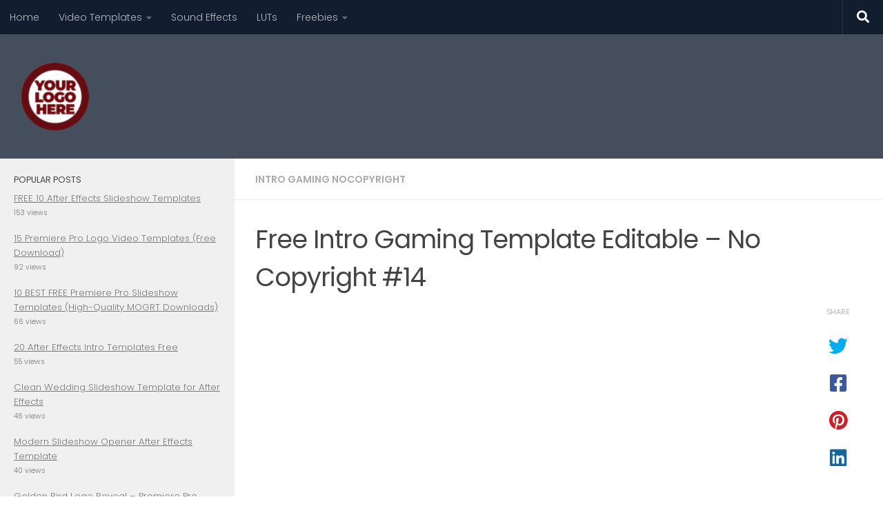

--- FILE ---
content_type: text/html; charset=UTF-8
request_url: https://trendslogo.com/intro-gaming-nocopyright/free-intro-gaming-template-editable-no-copyright-14/
body_size: 28692
content:
<!DOCTYPE html>
<html class="no-js" lang="en-US">
<head>
  <meta charset="UTF-8">
  <meta name="viewport" content="width=device-width, initial-scale=1.0">
  <link rel="profile" href="https://gmpg.org/xfn/11" />
  <link rel="pingback" href="https://trendslogo.com/xmlrpc.php">

          <style id="wfc-base-style" type="text/css">
             .wfc-reset-menu-item-first-letter .navbar .nav>li>a:first-letter {font-size: inherit;}.format-icon:before {color: #5A5A5A;}article .format-icon.tc-hide-icon:before, .safari article.format-video .format-icon.tc-hide-icon:before, .chrome article.format-video .format-icon.tc-hide-icon:before, .safari article.format-image .format-icon.tc-hide-icon:before, .chrome article.format-image .format-icon.tc-hide-icon:before, .safari article.format-gallery .format-icon.tc-hide-icon:before, .safari article.attachment .format-icon.tc-hide-icon:before, .chrome article.format-gallery .format-icon.tc-hide-icon:before, .chrome article.attachment .format-icon.tc-hide-icon:before {content: none!important;}h2#tc-comment-title.tc-hide-icon:before {content: none!important;}.archive .archive-header h1.format-icon.tc-hide-icon:before {content: none!important;}.tc-sidebar h3.widget-title.tc-hide-icon:before {content: none!important;}.footer-widgets h3.widget-title.tc-hide-icon:before {content: none!important;}.tc-hide-icon i, i.tc-hide-icon {display: none !important;}.carousel-control {font-family: "Helvetica Neue", Helvetica, Arial, sans-serif;}.social-block a {font-size: 18px;}footer#footer .colophon .social-block a {font-size: 16px;}.social-block.widget_social a {font-size: 14px;}
        </style>
        <style id="wfc-style-fonts-site_title" type="text/css" data-origin="server">
/* Setting : Site title */ 
header#header .site-title a {
font-family : Century Gothic!important;
}

</style><meta name='robots' content='index, follow, max-image-preview:large, max-snippet:-1, max-video-preview:-1' />
	<style>img:is([sizes="auto" i], [sizes^="auto," i]) { contain-intrinsic-size: 3000px 1500px }</style>
	<script>document.documentElement.className = document.documentElement.className.replace("no-js","js");</script>
<!-- Google tag (gtag.js) consent mode dataLayer added by Site Kit -->
<script id="google_gtagjs-js-consent-mode-data-layer">
window.dataLayer = window.dataLayer || [];function gtag(){dataLayer.push(arguments);}
gtag('consent', 'default', {"ad_personalization":"denied","ad_storage":"denied","ad_user_data":"denied","analytics_storage":"denied","functionality_storage":"denied","security_storage":"denied","personalization_storage":"denied","region":["AT","BE","BG","CH","CY","CZ","DE","DK","EE","ES","FI","FR","GB","GR","HR","HU","IE","IS","IT","LI","LT","LU","LV","MT","NL","NO","PL","PT","RO","SE","SI","SK"],"wait_for_update":500});
window._googlesitekitConsentCategoryMap = {"statistics":["analytics_storage"],"marketing":["ad_storage","ad_user_data","ad_personalization"],"functional":["functionality_storage","security_storage"],"preferences":["personalization_storage"]};
window._googlesitekitConsents = {"ad_personalization":"denied","ad_storage":"denied","ad_user_data":"denied","analytics_storage":"denied","functionality_storage":"denied","security_storage":"denied","personalization_storage":"denied","region":["AT","BE","BG","CH","CY","CZ","DE","DK","EE","ES","FI","FR","GB","GR","HR","HU","IE","IS","IT","LI","LT","LU","LV","MT","NL","NO","PL","PT","RO","SE","SI","SK"],"wait_for_update":500};
</script>
<!-- End Google tag (gtag.js) consent mode dataLayer added by Site Kit -->

	<!-- This site is optimized with the Yoast SEO plugin v26.3 - https://yoast.com/wordpress/plugins/seo/ -->
	<title>Free Intro Gaming Template Editable - No Copyright #14 - TRENDSLOGO.COM</title>
	<meta name="description" content="Logo intro sony vegas pro templates free download. Free sony vegas pro templates are what we have for you today. sony vegas pro templates." />
	<link rel="canonical" href="https://trendslogo.com/intro-gaming-nocopyright/free-intro-gaming-template-editable-no-copyright-14/" />
	<meta property="og:locale" content="en_US" />
	<meta property="og:type" content="article" />
	<meta property="og:title" content="Free Intro Gaming Template Editable - No Copyright #14 - TRENDSLOGO.COM" />
	<meta property="og:description" content="Logo intro sony vegas pro templates free download. Free sony vegas pro templates are what we have for you today. sony vegas pro templates." />
	<meta property="og:url" content="https://trendslogo.com/intro-gaming-nocopyright/free-intro-gaming-template-editable-no-copyright-14/" />
	<meta property="og:site_name" content="TRENDSLOGO.COM" />
	<meta property="article:published_time" content="2021-02-05T04:48:09+00:00" />
	<meta property="article:modified_time" content="2021-04-09T03:44:00+00:00" />
	<meta property="og:image" content="https://i0.wp.com/trendslogo.com/wp-content/uploads/2021/02/14.00_00_22_18.Still004.jpg?fit=590%2C332&ssl=1" />
	<meta property="og:image:width" content="590" />
	<meta property="og:image:height" content="332" />
	<meta property="og:image:type" content="image/jpeg" />
	<meta name="author" content="admin" />
	<meta name="twitter:card" content="summary_large_image" />
	<meta name="twitter:label1" content="Written by" />
	<meta name="twitter:data1" content="" />
	<meta name="twitter:label2" content="Est. reading time" />
	<meta name="twitter:data2" content="1 minute" />
	<script type="application/ld+json" class="yoast-schema-graph">{"@context":"https://schema.org","@graph":[{"@type":"Article","@id":"https://trendslogo.com/intro-gaming-nocopyright/free-intro-gaming-template-editable-no-copyright-14/#article","isPartOf":{"@id":"https://trendslogo.com/intro-gaming-nocopyright/free-intro-gaming-template-editable-no-copyright-14/"},"author":{"name":"admin","@id":"https://trendslogo.com/#/schema/person/a99c3a49ca7e4823eafb0d539a4f4076"},"headline":"Free Intro Gaming Template Editable &#8211; No Copyright #14","datePublished":"2021-02-05T04:48:09+00:00","dateModified":"2021-04-09T03:44:00+00:00","mainEntityOfPage":{"@id":"https://trendslogo.com/intro-gaming-nocopyright/free-intro-gaming-template-editable-no-copyright-14/"},"wordCount":101,"commentCount":0,"publisher":{"@id":"https://trendslogo.com/#/schema/person/a99c3a49ca7e4823eafb0d539a4f4076"},"image":{"@id":"https://trendslogo.com/intro-gaming-nocopyright/free-intro-gaming-template-editable-no-copyright-14/#primaryimage"},"thumbnailUrl":"https://trendslogo.com/wp-content/uploads/2021/02/14.00_00_22_18.Still004.jpg","keywords":["copyright free intro","free intro gaming template","free logo intro","intro logo no copyright","intro no copyright","logo background music no copyright","logo intro music no copyright","logo intro no copyright","logo intro sound effects no copyright","logo music","logo music no copyright","logo no copyright","no copyright intro","no copyright logo","no copyright logo intro","trends logo","trendslogo"],"articleSection":["Intro Gaming NoCopyright"],"inLanguage":"en-US","potentialAction":[{"@type":"CommentAction","name":"Comment","target":["https://trendslogo.com/intro-gaming-nocopyright/free-intro-gaming-template-editable-no-copyright-14/#respond"]}]},{"@type":"WebPage","@id":"https://trendslogo.com/intro-gaming-nocopyright/free-intro-gaming-template-editable-no-copyright-14/","url":"https://trendslogo.com/intro-gaming-nocopyright/free-intro-gaming-template-editable-no-copyright-14/","name":"Free Intro Gaming Template Editable - No Copyright #14 - TRENDSLOGO.COM","isPartOf":{"@id":"https://trendslogo.com/#website"},"primaryImageOfPage":{"@id":"https://trendslogo.com/intro-gaming-nocopyright/free-intro-gaming-template-editable-no-copyright-14/#primaryimage"},"image":{"@id":"https://trendslogo.com/intro-gaming-nocopyright/free-intro-gaming-template-editable-no-copyright-14/#primaryimage"},"thumbnailUrl":"https://trendslogo.com/wp-content/uploads/2021/02/14.00_00_22_18.Still004.jpg","datePublished":"2021-02-05T04:48:09+00:00","dateModified":"2021-04-09T03:44:00+00:00","description":"Logo intro sony vegas pro templates free download. Free sony vegas pro templates are what we have for you today. sony vegas pro templates.","breadcrumb":{"@id":"https://trendslogo.com/intro-gaming-nocopyright/free-intro-gaming-template-editable-no-copyright-14/#breadcrumb"},"inLanguage":"en-US","potentialAction":[{"@type":"ReadAction","target":["https://trendslogo.com/intro-gaming-nocopyright/free-intro-gaming-template-editable-no-copyright-14/"]}]},{"@type":"ImageObject","inLanguage":"en-US","@id":"https://trendslogo.com/intro-gaming-nocopyright/free-intro-gaming-template-editable-no-copyright-14/#primaryimage","url":"https://trendslogo.com/wp-content/uploads/2021/02/14.00_00_22_18.Still004.jpg","contentUrl":"https://trendslogo.com/wp-content/uploads/2021/02/14.00_00_22_18.Still004.jpg","width":590,"height":332},{"@type":"BreadcrumbList","@id":"https://trendslogo.com/intro-gaming-nocopyright/free-intro-gaming-template-editable-no-copyright-14/#breadcrumb","itemListElement":[{"@type":"ListItem","position":1,"name":"Home","item":"https://trendslogo.com/"},{"@type":"ListItem","position":2,"name":"Free Intro Gaming Template Editable &#8211; No Copyright #14"}]},{"@type":"WebSite","@id":"https://trendslogo.com/#website","url":"https://trendslogo.com/","name":"TRENDSLOGO.COM","description":"Download Free Templates for After Effects, Premiere Pro, DaVinci Resolve &amp; Apple Motion","publisher":{"@id":"https://trendslogo.com/#/schema/person/a99c3a49ca7e4823eafb0d539a4f4076"},"alternateName":"Trendslogo","potentialAction":[{"@type":"SearchAction","target":{"@type":"EntryPoint","urlTemplate":"https://trendslogo.com/?s={search_term_string}"},"query-input":{"@type":"PropertyValueSpecification","valueRequired":true,"valueName":"search_term_string"}}],"inLanguage":"en-US"},{"@type":["Person","Organization"],"@id":"https://trendslogo.com/#/schema/person/a99c3a49ca7e4823eafb0d539a4f4076","name":"admin","image":{"@type":"ImageObject","inLanguage":"en-US","@id":"https://trendslogo.com/#/schema/person/image/","url":"https://i0.wp.com/trendslogo.com/wp-content/uploads/2022/04/trendslogo-after-effects-template-free-download-2.png?fit=512%2C512&ssl=1","contentUrl":"https://i0.wp.com/trendslogo.com/wp-content/uploads/2022/04/trendslogo-after-effects-template-free-download-2.png?fit=512%2C512&ssl=1","width":512,"height":512,"caption":"admin"},"logo":{"@id":"https://trendslogo.com/#/schema/person/image/"},"sameAs":["https://trendslogo.com"],"url":"https://trendslogo.com/author/max2312/"}]}</script>
	<!-- / Yoast SEO plugin. -->


<link rel='dns-prefetch' href='//www.googletagmanager.com' />
<link rel='dns-prefetch' href='//pagead2.googlesyndication.com' />
<link rel='dns-prefetch' href='//fundingchoicesmessages.google.com' />
<link rel="alternate" type="application/rss+xml" title="TRENDSLOGO.COM &raquo; Feed" href="https://trendslogo.com/feed/" />
<link rel="alternate" type="application/rss+xml" title="TRENDSLOGO.COM &raquo; Comments Feed" href="https://trendslogo.com/comments/feed/" />
<script id="wpp-js" src="https://trendslogo.com/wp-content/plugins/wordpress-popular-posts/assets/js/wpp.min.js?ver=7.3.6" data-sampling="0" data-sampling-rate="100" data-api-url="https://trendslogo.com/wp-json/wordpress-popular-posts" data-post-id="11473" data-token="207ba8efa7" data-lang="0" data-debug="0"></script>
<link id="hu-user-gfont" href="//fonts.googleapis.com/css?family=Poppins:300,400,500,600,700&subset=latin-ext" rel="stylesheet" type="text/css"><link rel="alternate" type="application/rss+xml" title="TRENDSLOGO.COM &raquo; Free Intro Gaming Template Editable &#8211; No Copyright #14 Comments Feed" href="https://trendslogo.com/intro-gaming-nocopyright/free-intro-gaming-template-editable-no-copyright-14/feed/" />
		<style>
			.lazyload,
			.lazyloading {
				max-width: 100%;
			}
		</style>
		<script>
window._wpemojiSettings = {"baseUrl":"https:\/\/s.w.org\/images\/core\/emoji\/16.0.1\/72x72\/","ext":".png","svgUrl":"https:\/\/s.w.org\/images\/core\/emoji\/16.0.1\/svg\/","svgExt":".svg","source":{"concatemoji":"https:\/\/trendslogo.com\/wp-includes\/js\/wp-emoji-release.min.js?ver=6.8.3"}};
/*! This file is auto-generated */
!function(s,n){var o,i,e;function c(e){try{var t={supportTests:e,timestamp:(new Date).valueOf()};sessionStorage.setItem(o,JSON.stringify(t))}catch(e){}}function p(e,t,n){e.clearRect(0,0,e.canvas.width,e.canvas.height),e.fillText(t,0,0);var t=new Uint32Array(e.getImageData(0,0,e.canvas.width,e.canvas.height).data),a=(e.clearRect(0,0,e.canvas.width,e.canvas.height),e.fillText(n,0,0),new Uint32Array(e.getImageData(0,0,e.canvas.width,e.canvas.height).data));return t.every(function(e,t){return e===a[t]})}function u(e,t){e.clearRect(0,0,e.canvas.width,e.canvas.height),e.fillText(t,0,0);for(var n=e.getImageData(16,16,1,1),a=0;a<n.data.length;a++)if(0!==n.data[a])return!1;return!0}function f(e,t,n,a){switch(t){case"flag":return n(e,"\ud83c\udff3\ufe0f\u200d\u26a7\ufe0f","\ud83c\udff3\ufe0f\u200b\u26a7\ufe0f")?!1:!n(e,"\ud83c\udde8\ud83c\uddf6","\ud83c\udde8\u200b\ud83c\uddf6")&&!n(e,"\ud83c\udff4\udb40\udc67\udb40\udc62\udb40\udc65\udb40\udc6e\udb40\udc67\udb40\udc7f","\ud83c\udff4\u200b\udb40\udc67\u200b\udb40\udc62\u200b\udb40\udc65\u200b\udb40\udc6e\u200b\udb40\udc67\u200b\udb40\udc7f");case"emoji":return!a(e,"\ud83e\udedf")}return!1}function g(e,t,n,a){var r="undefined"!=typeof WorkerGlobalScope&&self instanceof WorkerGlobalScope?new OffscreenCanvas(300,150):s.createElement("canvas"),o=r.getContext("2d",{willReadFrequently:!0}),i=(o.textBaseline="top",o.font="600 32px Arial",{});return e.forEach(function(e){i[e]=t(o,e,n,a)}),i}function t(e){var t=s.createElement("script");t.src=e,t.defer=!0,s.head.appendChild(t)}"undefined"!=typeof Promise&&(o="wpEmojiSettingsSupports",i=["flag","emoji"],n.supports={everything:!0,everythingExceptFlag:!0},e=new Promise(function(e){s.addEventListener("DOMContentLoaded",e,{once:!0})}),new Promise(function(t){var n=function(){try{var e=JSON.parse(sessionStorage.getItem(o));if("object"==typeof e&&"number"==typeof e.timestamp&&(new Date).valueOf()<e.timestamp+604800&&"object"==typeof e.supportTests)return e.supportTests}catch(e){}return null}();if(!n){if("undefined"!=typeof Worker&&"undefined"!=typeof OffscreenCanvas&&"undefined"!=typeof URL&&URL.createObjectURL&&"undefined"!=typeof Blob)try{var e="postMessage("+g.toString()+"("+[JSON.stringify(i),f.toString(),p.toString(),u.toString()].join(",")+"));",a=new Blob([e],{type:"text/javascript"}),r=new Worker(URL.createObjectURL(a),{name:"wpTestEmojiSupports"});return void(r.onmessage=function(e){c(n=e.data),r.terminate(),t(n)})}catch(e){}c(n=g(i,f,p,u))}t(n)}).then(function(e){for(var t in e)n.supports[t]=e[t],n.supports.everything=n.supports.everything&&n.supports[t],"flag"!==t&&(n.supports.everythingExceptFlag=n.supports.everythingExceptFlag&&n.supports[t]);n.supports.everythingExceptFlag=n.supports.everythingExceptFlag&&!n.supports.flag,n.DOMReady=!1,n.readyCallback=function(){n.DOMReady=!0}}).then(function(){return e}).then(function(){var e;n.supports.everything||(n.readyCallback(),(e=n.source||{}).concatemoji?t(e.concatemoji):e.wpemoji&&e.twemoji&&(t(e.twemoji),t(e.wpemoji)))}))}((window,document),window._wpemojiSettings);
</script>
<!-- trendslogo.com is managing ads with Advanced Ads 2.0.13 – https://wpadvancedads.com/ --><script id="trend-ready">
			window.advanced_ads_ready=function(e,a){a=a||"complete";var d=function(e){return"interactive"===a?"loading"!==e:"complete"===e};d(document.readyState)?e():document.addEventListener("readystatechange",(function(a){d(a.target.readyState)&&e()}),{once:"interactive"===a})},window.advanced_ads_ready_queue=window.advanced_ads_ready_queue||[];		</script>
		
<style id='wp-emoji-styles-inline-css'>

	img.wp-smiley, img.emoji {
		display: inline !important;
		border: none !important;
		box-shadow: none !important;
		height: 1em !important;
		width: 1em !important;
		margin: 0 0.07em !important;
		vertical-align: -0.1em !important;
		background: none !important;
		padding: 0 !important;
	}
</style>
<style id='classic-theme-styles-inline-css'>
/*! This file is auto-generated */
.wp-block-button__link{color:#fff;background-color:#32373c;border-radius:9999px;box-shadow:none;text-decoration:none;padding:calc(.667em + 2px) calc(1.333em + 2px);font-size:1.125em}.wp-block-file__button{background:#32373c;color:#fff;text-decoration:none}
</style>
<style id='global-styles-inline-css'>
:root{--wp--preset--aspect-ratio--square: 1;--wp--preset--aspect-ratio--4-3: 4/3;--wp--preset--aspect-ratio--3-4: 3/4;--wp--preset--aspect-ratio--3-2: 3/2;--wp--preset--aspect-ratio--2-3: 2/3;--wp--preset--aspect-ratio--16-9: 16/9;--wp--preset--aspect-ratio--9-16: 9/16;--wp--preset--color--black: #000000;--wp--preset--color--cyan-bluish-gray: #abb8c3;--wp--preset--color--white: #ffffff;--wp--preset--color--pale-pink: #f78da7;--wp--preset--color--vivid-red: #cf2e2e;--wp--preset--color--luminous-vivid-orange: #ff6900;--wp--preset--color--luminous-vivid-amber: #fcb900;--wp--preset--color--light-green-cyan: #7bdcb5;--wp--preset--color--vivid-green-cyan: #00d084;--wp--preset--color--pale-cyan-blue: #8ed1fc;--wp--preset--color--vivid-cyan-blue: #0693e3;--wp--preset--color--vivid-purple: #9b51e0;--wp--preset--gradient--vivid-cyan-blue-to-vivid-purple: linear-gradient(135deg,rgba(6,147,227,1) 0%,rgb(155,81,224) 100%);--wp--preset--gradient--light-green-cyan-to-vivid-green-cyan: linear-gradient(135deg,rgb(122,220,180) 0%,rgb(0,208,130) 100%);--wp--preset--gradient--luminous-vivid-amber-to-luminous-vivid-orange: linear-gradient(135deg,rgba(252,185,0,1) 0%,rgba(255,105,0,1) 100%);--wp--preset--gradient--luminous-vivid-orange-to-vivid-red: linear-gradient(135deg,rgba(255,105,0,1) 0%,rgb(207,46,46) 100%);--wp--preset--gradient--very-light-gray-to-cyan-bluish-gray: linear-gradient(135deg,rgb(238,238,238) 0%,rgb(169,184,195) 100%);--wp--preset--gradient--cool-to-warm-spectrum: linear-gradient(135deg,rgb(74,234,220) 0%,rgb(151,120,209) 20%,rgb(207,42,186) 40%,rgb(238,44,130) 60%,rgb(251,105,98) 80%,rgb(254,248,76) 100%);--wp--preset--gradient--blush-light-purple: linear-gradient(135deg,rgb(255,206,236) 0%,rgb(152,150,240) 100%);--wp--preset--gradient--blush-bordeaux: linear-gradient(135deg,rgb(254,205,165) 0%,rgb(254,45,45) 50%,rgb(107,0,62) 100%);--wp--preset--gradient--luminous-dusk: linear-gradient(135deg,rgb(255,203,112) 0%,rgb(199,81,192) 50%,rgb(65,88,208) 100%);--wp--preset--gradient--pale-ocean: linear-gradient(135deg,rgb(255,245,203) 0%,rgb(182,227,212) 50%,rgb(51,167,181) 100%);--wp--preset--gradient--electric-grass: linear-gradient(135deg,rgb(202,248,128) 0%,rgb(113,206,126) 100%);--wp--preset--gradient--midnight: linear-gradient(135deg,rgb(2,3,129) 0%,rgb(40,116,252) 100%);--wp--preset--font-size--small: 13px;--wp--preset--font-size--medium: 20px;--wp--preset--font-size--large: 36px;--wp--preset--font-size--x-large: 42px;--wp--preset--spacing--20: 0.44rem;--wp--preset--spacing--30: 0.67rem;--wp--preset--spacing--40: 1rem;--wp--preset--spacing--50: 1.5rem;--wp--preset--spacing--60: 2.25rem;--wp--preset--spacing--70: 3.38rem;--wp--preset--spacing--80: 5.06rem;--wp--preset--shadow--natural: 6px 6px 9px rgba(0, 0, 0, 0.2);--wp--preset--shadow--deep: 12px 12px 50px rgba(0, 0, 0, 0.4);--wp--preset--shadow--sharp: 6px 6px 0px rgba(0, 0, 0, 0.2);--wp--preset--shadow--outlined: 6px 6px 0px -3px rgba(255, 255, 255, 1), 6px 6px rgba(0, 0, 0, 1);--wp--preset--shadow--crisp: 6px 6px 0px rgba(0, 0, 0, 1);}:where(.is-layout-flex){gap: 0.5em;}:where(.is-layout-grid){gap: 0.5em;}body .is-layout-flex{display: flex;}.is-layout-flex{flex-wrap: wrap;align-items: center;}.is-layout-flex > :is(*, div){margin: 0;}body .is-layout-grid{display: grid;}.is-layout-grid > :is(*, div){margin: 0;}:where(.wp-block-columns.is-layout-flex){gap: 2em;}:where(.wp-block-columns.is-layout-grid){gap: 2em;}:where(.wp-block-post-template.is-layout-flex){gap: 1.25em;}:where(.wp-block-post-template.is-layout-grid){gap: 1.25em;}.has-black-color{color: var(--wp--preset--color--black) !important;}.has-cyan-bluish-gray-color{color: var(--wp--preset--color--cyan-bluish-gray) !important;}.has-white-color{color: var(--wp--preset--color--white) !important;}.has-pale-pink-color{color: var(--wp--preset--color--pale-pink) !important;}.has-vivid-red-color{color: var(--wp--preset--color--vivid-red) !important;}.has-luminous-vivid-orange-color{color: var(--wp--preset--color--luminous-vivid-orange) !important;}.has-luminous-vivid-amber-color{color: var(--wp--preset--color--luminous-vivid-amber) !important;}.has-light-green-cyan-color{color: var(--wp--preset--color--light-green-cyan) !important;}.has-vivid-green-cyan-color{color: var(--wp--preset--color--vivid-green-cyan) !important;}.has-pale-cyan-blue-color{color: var(--wp--preset--color--pale-cyan-blue) !important;}.has-vivid-cyan-blue-color{color: var(--wp--preset--color--vivid-cyan-blue) !important;}.has-vivid-purple-color{color: var(--wp--preset--color--vivid-purple) !important;}.has-black-background-color{background-color: var(--wp--preset--color--black) !important;}.has-cyan-bluish-gray-background-color{background-color: var(--wp--preset--color--cyan-bluish-gray) !important;}.has-white-background-color{background-color: var(--wp--preset--color--white) !important;}.has-pale-pink-background-color{background-color: var(--wp--preset--color--pale-pink) !important;}.has-vivid-red-background-color{background-color: var(--wp--preset--color--vivid-red) !important;}.has-luminous-vivid-orange-background-color{background-color: var(--wp--preset--color--luminous-vivid-orange) !important;}.has-luminous-vivid-amber-background-color{background-color: var(--wp--preset--color--luminous-vivid-amber) !important;}.has-light-green-cyan-background-color{background-color: var(--wp--preset--color--light-green-cyan) !important;}.has-vivid-green-cyan-background-color{background-color: var(--wp--preset--color--vivid-green-cyan) !important;}.has-pale-cyan-blue-background-color{background-color: var(--wp--preset--color--pale-cyan-blue) !important;}.has-vivid-cyan-blue-background-color{background-color: var(--wp--preset--color--vivid-cyan-blue) !important;}.has-vivid-purple-background-color{background-color: var(--wp--preset--color--vivid-purple) !important;}.has-black-border-color{border-color: var(--wp--preset--color--black) !important;}.has-cyan-bluish-gray-border-color{border-color: var(--wp--preset--color--cyan-bluish-gray) !important;}.has-white-border-color{border-color: var(--wp--preset--color--white) !important;}.has-pale-pink-border-color{border-color: var(--wp--preset--color--pale-pink) !important;}.has-vivid-red-border-color{border-color: var(--wp--preset--color--vivid-red) !important;}.has-luminous-vivid-orange-border-color{border-color: var(--wp--preset--color--luminous-vivid-orange) !important;}.has-luminous-vivid-amber-border-color{border-color: var(--wp--preset--color--luminous-vivid-amber) !important;}.has-light-green-cyan-border-color{border-color: var(--wp--preset--color--light-green-cyan) !important;}.has-vivid-green-cyan-border-color{border-color: var(--wp--preset--color--vivid-green-cyan) !important;}.has-pale-cyan-blue-border-color{border-color: var(--wp--preset--color--pale-cyan-blue) !important;}.has-vivid-cyan-blue-border-color{border-color: var(--wp--preset--color--vivid-cyan-blue) !important;}.has-vivid-purple-border-color{border-color: var(--wp--preset--color--vivid-purple) !important;}.has-vivid-cyan-blue-to-vivid-purple-gradient-background{background: var(--wp--preset--gradient--vivid-cyan-blue-to-vivid-purple) !important;}.has-light-green-cyan-to-vivid-green-cyan-gradient-background{background: var(--wp--preset--gradient--light-green-cyan-to-vivid-green-cyan) !important;}.has-luminous-vivid-amber-to-luminous-vivid-orange-gradient-background{background: var(--wp--preset--gradient--luminous-vivid-amber-to-luminous-vivid-orange) !important;}.has-luminous-vivid-orange-to-vivid-red-gradient-background{background: var(--wp--preset--gradient--luminous-vivid-orange-to-vivid-red) !important;}.has-very-light-gray-to-cyan-bluish-gray-gradient-background{background: var(--wp--preset--gradient--very-light-gray-to-cyan-bluish-gray) !important;}.has-cool-to-warm-spectrum-gradient-background{background: var(--wp--preset--gradient--cool-to-warm-spectrum) !important;}.has-blush-light-purple-gradient-background{background: var(--wp--preset--gradient--blush-light-purple) !important;}.has-blush-bordeaux-gradient-background{background: var(--wp--preset--gradient--blush-bordeaux) !important;}.has-luminous-dusk-gradient-background{background: var(--wp--preset--gradient--luminous-dusk) !important;}.has-pale-ocean-gradient-background{background: var(--wp--preset--gradient--pale-ocean) !important;}.has-electric-grass-gradient-background{background: var(--wp--preset--gradient--electric-grass) !important;}.has-midnight-gradient-background{background: var(--wp--preset--gradient--midnight) !important;}.has-small-font-size{font-size: var(--wp--preset--font-size--small) !important;}.has-medium-font-size{font-size: var(--wp--preset--font-size--medium) !important;}.has-large-font-size{font-size: var(--wp--preset--font-size--large) !important;}.has-x-large-font-size{font-size: var(--wp--preset--font-size--x-large) !important;}
:where(.wp-block-post-template.is-layout-flex){gap: 1.25em;}:where(.wp-block-post-template.is-layout-grid){gap: 1.25em;}
:where(.wp-block-columns.is-layout-flex){gap: 2em;}:where(.wp-block-columns.is-layout-grid){gap: 2em;}
:root :where(.wp-block-pullquote){font-size: 1.5em;line-height: 1.6;}
</style>
<link rel='stylesheet' id='ez-toc-css' href='https://trendslogo.com/wp-content/plugins/easy-table-of-contents/assets/css/screen.min.css?ver=2.0.76' media='all' />
<style id='ez-toc-inline-css'>
div#ez-toc-container .ez-toc-title {font-size: 120%;}div#ez-toc-container .ez-toc-title {font-weight: 500;}div#ez-toc-container ul li , div#ez-toc-container ul li a {font-size: 95%;}div#ez-toc-container ul li , div#ez-toc-container ul li a {font-weight: 500;}div#ez-toc-container nav ul ul li {font-size: 90%;}
.ez-toc-container-direction {direction: ltr;}.ez-toc-counter ul{counter-reset: item ;}.ez-toc-counter nav ul li a::before {content: counters(item, '.', decimal) '. ';display: inline-block;counter-increment: item;flex-grow: 0;flex-shrink: 0;margin-right: .2em; float: left; }.ez-toc-widget-direction {direction: ltr;}.ez-toc-widget-container ul{counter-reset: item ;}.ez-toc-widget-container nav ul li a::before {content: counters(item, '.', decimal) '. ';display: inline-block;counter-increment: item;flex-grow: 0;flex-shrink: 0;margin-right: .2em; float: left; }
</style>
<link rel='stylesheet' id='wordpress-popular-posts-css-css' href='https://trendslogo.com/wp-content/plugins/wordpress-popular-posts/assets/css/wpp.css?ver=7.3.6' media='all' />
<link rel='stylesheet' id='hph-front-style-css' href='https://trendslogo.com/wp-content/themes/hueman-pro/addons/assets/front/css/hph-front.min.css?ver=1.4.29' media='all' />
<link rel='stylesheet' id='hueman-main-style-css' href='https://trendslogo.com/wp-content/themes/hueman-pro/assets/front/css/main.min.css?ver=1.4.29' media='all' />
<style id='hueman-main-style-inline-css'>
body { font-family:'Poppins', sans-serif;font-size:0.88rem }@media only screen and (min-width: 720px) {
        .nav > li { font-size:0.88rem; }
      }.boxed #wrapper, .container-inner { max-width: 1400px; }@media only screen and (min-width: 720px) {
                .boxed .desktop-sticky {
                  width: 1400px;
                }
              }.sidebar .widget { padding-left: 20px; padding-right: 20px; padding-top: 20px; }::selection { background-color: #3b8dbd; }
::-moz-selection { background-color: #3b8dbd; }a,a>span.hu-external::after,.themeform label .required,#flexslider-featured .flex-direction-nav .flex-next:hover,#flexslider-featured .flex-direction-nav .flex-prev:hover,.post-hover:hover .post-title a,.post-title a:hover,.sidebar.s1 .post-nav li a:hover i,.content .post-nav li a:hover i,.post-related a:hover,.sidebar.s1 .widget_rss ul li a,#footer .widget_rss ul li a,.sidebar.s1 .widget_calendar a,#footer .widget_calendar a,.sidebar.s1 .alx-tab .tab-item-category a,.sidebar.s1 .alx-posts .post-item-category a,.sidebar.s1 .alx-tab li:hover .tab-item-title a,.sidebar.s1 .alx-tab li:hover .tab-item-comment a,.sidebar.s1 .alx-posts li:hover .post-item-title a,#footer .alx-tab .tab-item-category a,#footer .alx-posts .post-item-category a,#footer .alx-tab li:hover .tab-item-title a,#footer .alx-tab li:hover .tab-item-comment a,#footer .alx-posts li:hover .post-item-title a,.comment-tabs li.active a,.comment-awaiting-moderation,.child-menu a:hover,.child-menu .current_page_item > a,.wp-pagenavi a{ color: #3b8dbd; }input[type="submit"],.themeform button[type="submit"],.sidebar.s1 .sidebar-top,.sidebar.s1 .sidebar-toggle,#flexslider-featured .flex-control-nav li a.flex-active,.post-tags a:hover,.sidebar.s1 .widget_calendar caption,#footer .widget_calendar caption,.author-bio .bio-avatar:after,.commentlist li.bypostauthor > .comment-body:after,.commentlist li.comment-author-admin > .comment-body:after{ background-color: #3b8dbd; }.post-format .format-container { border-color: #3b8dbd; }.sidebar.s1 .alx-tabs-nav li.active a,#footer .alx-tabs-nav li.active a,.comment-tabs li.active a,.wp-pagenavi a:hover,.wp-pagenavi a:active,.wp-pagenavi span.current{ border-bottom-color: #3b8dbd!important; }.site-title a img { max-height: 100px; }img { -webkit-border-radius: 5px; border-radius: 5px; }body { background-color: #ffffff; }
</style>
<link rel='stylesheet' id='hueman-font-awesome-css' href='https://trendslogo.com/wp-content/themes/hueman-pro/assets/front/css/font-awesome.min.css?ver=1.4.29' media='all' />
<link rel='stylesheet' id='elementor-icons-css' href='https://trendslogo.com/wp-content/plugins/elementor/assets/lib/eicons/css/elementor-icons.min.css?ver=5.44.0' media='all' />
<link rel='stylesheet' id='elementor-frontend-css' href='https://trendslogo.com/wp-content/plugins/elementor/assets/css/frontend.min.css?ver=3.33.0' media='all' />
<link rel='stylesheet' id='elementor-post-19-css' href='https://trendslogo.com/wp-content/uploads/elementor/css/post-19.css?ver=1762814118' media='all' />
<link rel='stylesheet' id='widget-heading-css' href='https://trendslogo.com/wp-content/plugins/elementor/assets/css/widget-heading.min.css?ver=3.33.0' media='all' />
<link rel='stylesheet' id='widget-video-css' href='https://trendslogo.com/wp-content/plugins/elementor/assets/css/widget-video.min.css?ver=3.33.0' media='all' />
<link rel='stylesheet' id='elementor-post-11473-css' href='https://trendslogo.com/wp-content/uploads/elementor/css/post-11473.css?ver=1762900091' media='all' />
<link rel='stylesheet' id='elementor-gf-local-roboto-css' href='https://trendslogo.com/wp-content/uploads/elementor/google-fonts/css/roboto.css?ver=1742223114' media='all' />
<link rel='stylesheet' id='elementor-gf-local-robotoslab-css' href='https://trendslogo.com/wp-content/uploads/elementor/google-fonts/css/robotoslab.css?ver=1742223119' media='all' />
<link rel='stylesheet' id='elementor-icons-shared-0-css' href='https://trendslogo.com/wp-content/plugins/elementor/assets/lib/font-awesome/css/fontawesome.min.css?ver=5.15.3' media='all' />
<link rel='stylesheet' id='elementor-icons-fa-solid-css' href='https://trendslogo.com/wp-content/plugins/elementor/assets/lib/font-awesome/css/solid.min.css?ver=5.15.3' media='all' />
<script src="https://trendslogo.com/wp-includes/js/jquery/jquery.min.js?ver=3.7.1" id="jquery-core-js"></script>
<script src="https://trendslogo.com/wp-includes/js/jquery/jquery-migrate.min.js?ver=3.4.1" id="jquery-migrate-js"></script>

<!-- Google tag (gtag.js) snippet added by Site Kit -->
<!-- Google Analytics snippet added by Site Kit -->
<script src="https://www.googletagmanager.com/gtag/js?id=G-920JB5WN60" id="google_gtagjs-js" async></script>
<script id="google_gtagjs-js-after">
window.dataLayer = window.dataLayer || [];function gtag(){dataLayer.push(arguments);}
gtag("set","linker",{"domains":["trendslogo.com"]});
gtag("js", new Date());
gtag("set", "developer_id.dZTNiMT", true);
gtag("config", "G-920JB5WN60", {"googlesitekit_post_date":"20210205"});
</script>
<link rel="https://api.w.org/" href="https://trendslogo.com/wp-json/" /><link rel="alternate" title="JSON" type="application/json" href="https://trendslogo.com/wp-json/wp/v2/posts/11473" /><link rel="EditURI" type="application/rsd+xml" title="RSD" href="https://trendslogo.com/xmlrpc.php?rsd" />
<meta name="generator" content="WordPress 6.8.3" />
<link rel='shortlink' href='https://trendslogo.com/?p=11473' />
<link rel="alternate" title="oEmbed (JSON)" type="application/json+oembed" href="https://trendslogo.com/wp-json/oembed/1.0/embed?url=https%3A%2F%2Ftrendslogo.com%2Fintro-gaming-nocopyright%2Ffree-intro-gaming-template-editable-no-copyright-14%2F" />
<link rel="alternate" title="oEmbed (XML)" type="text/xml+oembed" href="https://trendslogo.com/wp-json/oembed/1.0/embed?url=https%3A%2F%2Ftrendslogo.com%2Fintro-gaming-nocopyright%2Ffree-intro-gaming-template-editable-no-copyright-14%2F&#038;format=xml" />
<meta name="generator" content="Site Kit by Google 1.165.0" /><style>/* CSS added by WP Meta and Date Remover*/.entry-meta {display:none !important;}
	.home .entry-meta { display: none; }
	.entry-footer {display:none !important;}
	.home .entry-footer { display: none; }</style>            <style id="wpp-loading-animation-styles">@-webkit-keyframes bgslide{from{background-position-x:0}to{background-position-x:-200%}}@keyframes bgslide{from{background-position-x:0}to{background-position-x:-200%}}.wpp-widget-block-placeholder,.wpp-shortcode-placeholder{margin:0 auto;width:60px;height:3px;background:#dd3737;background:linear-gradient(90deg,#dd3737 0%,#571313 10%,#dd3737 100%);background-size:200% auto;border-radius:3px;-webkit-animation:bgslide 1s infinite linear;animation:bgslide 1s infinite linear}</style>
            		<script>
			document.documentElement.className = document.documentElement.className.replace('no-js', 'js');
		</script>
				<style>
			.no-js img.lazyload {
				display: none;
			}

			figure.wp-block-image img.lazyloading {
				min-width: 150px;
			}

			.lazyload,
			.lazyloading {
				--smush-placeholder-width: 100px;
				--smush-placeholder-aspect-ratio: 1/1;
				width: var(--smush-image-width, var(--smush-placeholder-width)) !important;
				aspect-ratio: var(--smush-image-aspect-ratio, var(--smush-placeholder-aspect-ratio)) !important;
			}

						.lazyload, .lazyloading {
				opacity: 0;
			}

			.lazyloaded {
				opacity: 1;
				transition: opacity 400ms;
				transition-delay: 0ms;
			}

					</style>
		    <link rel="preload" as="font" type="font/woff2" href="https://trendslogo.com/wp-content/themes/hueman-pro/assets/front/webfonts/fa-brands-400.woff2?v=5.15.2" crossorigin="anonymous"/>
    <link rel="preload" as="font" type="font/woff2" href="https://trendslogo.com/wp-content/themes/hueman-pro/assets/front/webfonts/fa-regular-400.woff2?v=5.15.2" crossorigin="anonymous"/>
    <link rel="preload" as="font" type="font/woff2" href="https://trendslogo.com/wp-content/themes/hueman-pro/assets/front/webfonts/fa-solid-900.woff2?v=5.15.2" crossorigin="anonymous"/>
  <!--[if lt IE 9]>
<script src="https://trendslogo.com/wp-content/themes/hueman-pro/assets/front/js/ie/html5shiv-printshiv.min.js"></script>
<script src="https://trendslogo.com/wp-content/themes/hueman-pro/assets/front/js/ie/selectivizr.js"></script>
<![endif]-->

<!-- Google AdSense meta tags added by Site Kit -->
<meta name="google-adsense-platform-account" content="ca-host-pub-2644536267352236">
<meta name="google-adsense-platform-domain" content="sitekit.withgoogle.com">
<!-- End Google AdSense meta tags added by Site Kit -->
<meta name="generator" content="Elementor 3.33.0; features: additional_custom_breakpoints; settings: css_print_method-external, google_font-enabled, font_display-auto">
			<style>
				.e-con.e-parent:nth-of-type(n+4):not(.e-lazyloaded):not(.e-no-lazyload),
				.e-con.e-parent:nth-of-type(n+4):not(.e-lazyloaded):not(.e-no-lazyload) * {
					background-image: none !important;
				}
				@media screen and (max-height: 1024px) {
					.e-con.e-parent:nth-of-type(n+3):not(.e-lazyloaded):not(.e-no-lazyload),
					.e-con.e-parent:nth-of-type(n+3):not(.e-lazyloaded):not(.e-no-lazyload) * {
						background-image: none !important;
					}
				}
				@media screen and (max-height: 640px) {
					.e-con.e-parent:nth-of-type(n+2):not(.e-lazyloaded):not(.e-no-lazyload),
					.e-con.e-parent:nth-of-type(n+2):not(.e-lazyloaded):not(.e-no-lazyload) * {
						background-image: none !important;
					}
				}
			</style>
			
<!-- Google AdSense snippet added by Site Kit -->
<script async src="https://pagead2.googlesyndication.com/pagead/js/adsbygoogle.js?client=ca-pub-3295867218678340&amp;host=ca-host-pub-2644536267352236" crossorigin="anonymous"></script>

<!-- End Google AdSense snippet added by Site Kit -->
<style>ins.adsbygoogle { background-color: transparent; padding: 0; }</style><script  async src="https://pagead2.googlesyndication.com/pagead/js/adsbygoogle.js?client=ca-pub-3295867218678340" crossorigin="anonymous"></script><link rel="icon" href="https://trendslogo.com/wp-content/uploads/2024/01/cropped-cropped-TRENDSLOGO.COM_-32x32.png" sizes="32x32" />
<link rel="icon" href="https://trendslogo.com/wp-content/uploads/2024/01/cropped-cropped-TRENDSLOGO.COM_-192x192.png" sizes="192x192" />
<link rel="apple-touch-icon" href="https://trendslogo.com/wp-content/uploads/2024/01/cropped-cropped-TRENDSLOGO.COM_-180x180.png" />
<meta name="msapplication-TileImage" content="https://trendslogo.com/wp-content/uploads/2024/01/cropped-cropped-TRENDSLOGO.COM_-270x270.png" />
		<style id="wp-custom-css">
			.download-section {
  display: flex;
  align-items: center;
  justify-content: space-between;
  gap: 16px;
  border: 1px solid #e5e7eb;
  border-radius: 12px;
  padding: 18px 22px;
  margin: 30px 0;
  background: #ffffff;
  box-shadow: 0 2px 6px rgba(0,0,0,0.05);
  flex-wrap: wrap;
}
.download-info {
  flex: 1;
  min-width: 250px;
}
.download-info h2 {
  margin: 0;
  font-size: 20px;
  font-weight: 600;
  color: #111827;
}
.download-info p {
  margin: 8px 0 0;
  color: #4b5563;
  font-size: 15px;
  line-height: 1.6;
}
.download-button {
  display: flex;
  align-items: center;
  justify-content: center;
  min-width: 180px;
}
.download-link {
  display: inline-flex;
  align-items: center;
  gap: 6px;
  text-decoration: none;
  background: #2563eb;
  color: #fff;
  padding: 9px 20px;
  border-radius: 8px;
  font-size: 15px;
  font-weight: 600;
  letter-spacing: 0.2px;
  box-shadow: 0 2px 4px rgba(37,99,235,0.3);
  transition: all 0.2s ease;
}
.download-link:hover {
  background: #1d4ed8;
  transform: translateY(-2px);
  box-shadow: 0 4px 8px rgba(37,99,235,0.35);
}
#download-box {
  padding: 20px;
  text-align: center;
  max-width: 400px;
  margin: auto;
}

#countdown-text {
  font-size: 16px;
  color: #333;
  margin-bottom: 15px;
}

#download-btn {
  background-color: #888;
  color: white;
  border: none;
  padding: 12px 20px;
  border-radius: 8px;
  font-size: 16px;
  cursor: not-allowed;
  display: inline-flex;
  align-items: center;
  gap: 8px;
  transition: background 0.2s ease;
}

#download-btn.active {
  background-color: #007bff;
  cursor: pointer;
}
.fiverr-box {
  display: flex;
  align-items: center;
  justify-content: space-between;
  background: linear-gradient(90deg, #f9f9f9 0%, #eef1ff 100%);
  border-radius: 14px;
  padding: 22px 28px;
  box-shadow: 0 6px 16px rgba(0, 0, 0, 0.06);
  max-width: 820px;
  margin: 40px auto;
  flex-wrap: wrap;
  font-family: 'Inter', sans-serif;
}

.fiverr-text {
  flex: 1;
  min-width: 260px;
  text-align: left;
}

.fiverr-text h3 {
  font-size: 19px;
  font-weight: 700;
  color: #222;
  margin: 0 0 8px 0;
}

.fiverr-text p {
  font-size: 14px;
  color: #555;
  margin: 0 0 6px 0;
}

.fiverr-text .fiverr-note {
  font-size: 13px;
  color: #777;
  margin: 0;
}

.fiverr-btn {
  background: #4c6fff;
  color: #fff;
  padding: 12px 26px;
  border-radius: 10px;
  text-decoration: none;
  font-weight: 600;
  white-space: nowrap;
  box-shadow: 0 4px 10px rgba(76, 111, 255, 0.4);
  transition: all 0.3s;
}

.fiverr-btn:hover {
  background: #3c58e0;
  box-shadow: 0 6px 14px rgba(76, 111, 255, 0.5);
}
		</style>
		<style id="wfc-style-site_title" type="text/css" data-origin="server">
/* Setting : Site title */ 
header#header .site-title a {
font-size : 0.88rem;
}

</style>            <style id="grids-css" type="text/css">
                .post-list .grid-item {float: left; }
                .cols-1 .grid-item { width: 100%; }
                .cols-2 .grid-item { width: 50%; }
                .cols-3 .grid-item { width: 33.3%; }
                .cols-4 .grid-item { width: 25%; }
                @media only screen and (max-width: 719px) {
                      #grid-wrapper .grid-item{
                        width: 100%;
                      }
                }
            </style>
            </head>

<body class="wp-singular post-template-default single single-post postid-11473 single-format-standard wp-custom-logo wp-embed-responsive wp-theme-hueman-pro col-2cr boxed topbar-enabled mobile-sidebar-hide-s2 header-desktop-sticky header-mobile-sticky hueman-pro-1-4-29 chrome elementor-default elementor-kit-19 elementor-page elementor-page-11473 aa-prefix-trend-">
<div id="wrapper">
  <a class="screen-reader-text skip-link" href="#content">Skip to content</a>
  
  <header id="header" class="specific-mobile-menu-on one-mobile-menu mobile_menu header-ads-desktop header-ads-mobile  no-header-img">
        <nav class="nav-container group mobile-menu mobile-sticky " id="nav-mobile" data-menu-id="header-1">
  <div class="mobile-title-logo-in-header"><p class="site-title">                  <a class="custom-logo-link" href="https://trendslogo.com/" rel="home" title="TRENDSLOGO.COM | Home page"><img fetchpriority="high" src="https://trendslogo.com/wp-content/uploads/2024/01/cropped-cropped-cropped-TRENDSLOGO.COM_.png" alt="TRENDSLOGO.COM" width="512" height="512"/></a>                </p></div>
        
                    <div class="nav-toggle"><i class="fas fa-bars"></i></div>
            
      <div class="nav-text"></div>
      <div class="nav-wrap container">
                  <ul class="nav container-inner group mobile-search">
                            <li>
                  <form role="search" method="get" class="search-form" action="https://trendslogo.com/">
				<label>
					<span class="screen-reader-text">Search for:</span>
					<input type="search" class="search-field" placeholder="Search &hellip;" value="" name="s" />
				</label>
				<input type="submit" class="search-submit" value="Search" />
			</form>                </li>
                      </ul>
                <ul id="menu-main-2" class="nav container-inner group"><li id="menu-item-59537" class="menu-item menu-item-type-custom menu-item-object-custom menu-item-home menu-item-59537"><a href="https://trendslogo.com/">Home</a></li>
<li id="menu-item-59815" class="menu-item menu-item-type-custom menu-item-object-custom menu-item-has-children menu-item-59815"><a href="#">Video Templates</a>
<ul class="sub-menu">
	<li id="menu-item-64890" class="menu-item menu-item-type-custom menu-item-object-custom menu-item-has-children menu-item-64890"><a href="#">After Effects</a>
	<ul class="sub-menu">
		<li id="menu-item-66822" class="menu-item menu-item-type-taxonomy menu-item-object-category menu-item-66822"><a href="https://trendslogo.com/after-effects-intro-template/">Logo</a></li>
		<li id="menu-item-33443" class="menu-item menu-item-type-taxonomy menu-item-object-category menu-item-33443"><a href="https://trendslogo.com/after-effects-title-templates/">Title</a></li>
		<li id="menu-item-66968" class="menu-item menu-item-type-taxonomy menu-item-object-category menu-item-66968"><a href="https://trendslogo.com/after-effects-templates/slideshow-ae/">Slideshow</a></li>
		<li id="menu-item-33444" class="menu-item menu-item-type-taxonomy menu-item-object-category menu-item-33444"><a href="https://trendslogo.com/after-effects-transitions/">Transition</a></li>
		<li id="menu-item-33459" class="menu-item menu-item-type-taxonomy menu-item-object-category menu-item-33459"><a href="https://trendslogo.com/after-effects-templates/elements-after-effects-templates/">Element</a></li>
		<li id="menu-item-33470" class="menu-item menu-item-type-taxonomy menu-item-object-category menu-item-33470"><a href="https://trendslogo.com/infographics-template-after-effects/">Infographic</a></li>
		<li id="menu-item-33461" class="menu-item menu-item-type-taxonomy menu-item-object-category menu-item-33461"><a href="https://trendslogo.com/after-effects-templates/plugin-after-effects-templates/">Plugin</a></li>
	</ul>
</li>
	<li id="menu-item-64891" class="menu-item menu-item-type-custom menu-item-object-custom menu-item-has-children menu-item-64891"><a href="#">Premiere Pro</a>
	<ul class="sub-menu">
		<li id="menu-item-66823" class="menu-item menu-item-type-taxonomy menu-item-object-category menu-item-66823"><a href="https://trendslogo.com/premiere-pro-intro-template/">Logo</a></li>
		<li id="menu-item-33490" class="menu-item menu-item-type-taxonomy menu-item-object-category menu-item-33490"><a href="https://trendslogo.com/premiere-pro-title-templates/">Title</a></li>
		<li id="menu-item-66969" class="menu-item menu-item-type-taxonomy menu-item-object-category menu-item-66969"><a href="https://trendslogo.com/slideshow-premiere-pro-templates/">Slideshow</a></li>
		<li id="menu-item-33491" class="menu-item menu-item-type-taxonomy menu-item-object-category menu-item-33491"><a href="https://trendslogo.com/premiere-pro-transitions/">Transition</a></li>
		<li id="menu-item-33487" class="menu-item menu-item-type-taxonomy menu-item-object-category menu-item-33487"><a href="https://trendslogo.com/premiere-pro-templates/elements-premiere-pro-templates/">Element</a></li>
		<li id="menu-item-33488" class="menu-item menu-item-type-taxonomy menu-item-object-category menu-item-33488"><a href="https://trendslogo.com/premiere-pro-templates/openers-premiere-pro-templates/">Opener</a></li>
	</ul>
</li>
	<li id="menu-item-33509" class="menu-item menu-item-type-taxonomy menu-item-object-category menu-item-has-children menu-item-33509"><a href="https://trendslogo.com/davinci-resolve/">Davinci Resolve</a>
	<ul class="sub-menu">
		<li id="menu-item-33474" class="menu-item menu-item-type-taxonomy menu-item-object-category menu-item-33474"><a href="https://trendslogo.com/intro-davinci-resolve/">Logo</a></li>
		<li id="menu-item-33449" class="menu-item menu-item-type-taxonomy menu-item-object-category menu-item-33449"><a href="https://trendslogo.com/davinci-resolve-title-templates/">Title</a></li>
		<li id="menu-item-33450" class="menu-item menu-item-type-taxonomy menu-item-object-category menu-item-33450"><a href="https://trendslogo.com/davinci-resolve-transitions/">Transition</a></li>
	</ul>
</li>
	<li id="menu-item-31198" class="menu-item menu-item-type-taxonomy menu-item-object-category menu-item-has-children menu-item-31198"><a href="https://trendslogo.com/final-cut-pro-x/">Final Cut Pro</a>
	<ul class="sub-menu">
		<li id="menu-item-33455" class="menu-item menu-item-type-taxonomy menu-item-object-category menu-item-33455"><a href="https://trendslogo.com/final-cut-pro-x/logo-fcpx/">Logo</a></li>
		<li id="menu-item-33507" class="menu-item menu-item-type-taxonomy menu-item-object-category menu-item-33507"><a href="https://trendslogo.com/final-cut-pro-x/title-fcpx/">Title</a></li>
		<li id="menu-item-33506" class="menu-item menu-item-type-taxonomy menu-item-object-category menu-item-33506"><a href="https://trendslogo.com/final-cut-pro-x/slideshow-fcpx/">Slideshow</a></li>
		<li id="menu-item-33452" class="menu-item menu-item-type-taxonomy menu-item-object-category menu-item-33452"><a href="https://trendslogo.com/final-cut-pro-transitions/">Transition</a></li>
		<li id="menu-item-33454" class="menu-item menu-item-type-taxonomy menu-item-object-category menu-item-33454"><a href="https://trendslogo.com/final-cut-pro-x/elements-fcpx/">Element</a></li>
		<li id="menu-item-33456" class="menu-item menu-item-type-taxonomy menu-item-object-category menu-item-33456"><a href="https://trendslogo.com/final-cut-pro-x/opener-fcpx/">Opener</a></li>
	</ul>
</li>
	<li id="menu-item-31196" class="menu-item menu-item-type-taxonomy menu-item-object-category menu-item-has-children menu-item-31196"><a href="https://trendslogo.com/intro-sony-vegas-pro/">Sony Vegas</a>
	<ul class="sub-menu">
		<li id="menu-item-33436" class="menu-item menu-item-type-taxonomy menu-item-object-category menu-item-33436"><a href="https://trendslogo.com/sony-vegas-intro-templates/">Logo</a></li>
		<li id="menu-item-33495" class="menu-item menu-item-type-taxonomy menu-item-object-category menu-item-33495"><a href="https://trendslogo.com/slideshow-sony-vegas-templates/">Slideshow</a></li>
		<li id="menu-item-33498" class="menu-item menu-item-type-taxonomy menu-item-object-category menu-item-33498"><a href="https://trendslogo.com/sony-vegas-transitions/">Transition</a></li>
	</ul>
</li>
	<li id="menu-item-31199" class="menu-item menu-item-type-taxonomy menu-item-object-category menu-item-31199"><a href="https://trendslogo.com/filmora-templates/">Filmora</a></li>
	<li id="menu-item-31200" class="menu-item menu-item-type-taxonomy menu-item-object-category menu-item-has-children menu-item-31200"><a href="https://trendslogo.com/camtasia/">Camtasia</a>
	<ul class="sub-menu">
		<li id="menu-item-33447" class="menu-item menu-item-type-taxonomy menu-item-object-category menu-item-33447"><a href="https://trendslogo.com/camtasia-transitions/">Transition</a></li>
	</ul>
</li>
</ul>
</li>
<li id="menu-item-33499" class="menu-item menu-item-type-taxonomy menu-item-object-category menu-item-33499"><a href="https://trendslogo.com/sound/">Sound Effects</a></li>
<li id="menu-item-33481" class="menu-item menu-item-type-taxonomy menu-item-object-category menu-item-33481"><a href="https://trendslogo.com/luts/">LUTs</a></li>
<li id="menu-item-65074" class="menu-item menu-item-type-custom menu-item-object-custom menu-item-has-children menu-item-65074"><a href="#">Freebies</a>
<ul class="sub-menu">
	<li id="menu-item-59615" class="menu-item menu-item-type-taxonomy menu-item-object-category menu-item-59615"><a href="https://trendslogo.com/intro-no-text/">Intro No Text</a></li>
	<li id="menu-item-65114" class="menu-item menu-item-type-taxonomy menu-item-object-category menu-item-65114"><a href="https://trendslogo.com/lightroom/">Lightroom</a></li>
	<li id="menu-item-65075" class="menu-item menu-item-type-taxonomy menu-item-object-category menu-item-has-children menu-item-65075"><a href="https://trendslogo.com/photoshop/">Photoshop</a>
	<ul class="sub-menu">
		<li id="menu-item-65201" class="menu-item menu-item-type-taxonomy menu-item-object-category menu-item-65201"><a href="https://trendslogo.com/photoshop/free-mockup-templates/">Mockup</a></li>
	</ul>
</li>
	<li id="menu-item-33435" class="menu-item menu-item-type-taxonomy menu-item-object-category menu-item-has-children menu-item-33435"><a href="https://trendslogo.com/youtuber/">Youtube</a>
	<ul class="sub-menu">
		<li id="menu-item-33503" class="menu-item menu-item-type-taxonomy menu-item-object-category menu-item-33503"><a href="https://trendslogo.com/youtube-subscribe-button-template-after-effects/">Subscribe Button After Effects</a></li>
		<li id="menu-item-33482" class="menu-item menu-item-type-taxonomy menu-item-object-category menu-item-33482"><a href="https://trendslogo.com/outro-template-free-after-effects/">End Screen After Effects</a></li>
		<li id="menu-item-33502" class="menu-item menu-item-type-taxonomy menu-item-object-category menu-item-33502"><a href="https://trendslogo.com/youtube-subscribe-button-premiere-pro/">Subscribe Button Premiere Pro</a></li>
		<li id="menu-item-33483" class="menu-item menu-item-type-taxonomy menu-item-object-category menu-item-33483"><a href="https://trendslogo.com/outro-template-free-premiere-pro/">End Screen Premiere Pro</a></li>
		<li id="menu-item-33501" class="menu-item menu-item-type-taxonomy menu-item-object-category menu-item-33501"><a href="https://trendslogo.com/youtube-subscribe-button-davinci-resolve/">Subscribe Button DaVinci Resolve</a></li>
	</ul>
</li>
	<li id="menu-item-33437" class="menu-item menu-item-type-taxonomy menu-item-object-category menu-item-33437"><a href="https://trendslogo.com/instagram/">Instagram</a></li>
	<li id="menu-item-33439" class="menu-item menu-item-type-taxonomy menu-item-object-category menu-item-33439"><a href="https://trendslogo.com/green-screen/">Green Screen</a></li>
</ul>
</li>
</ul>      </div>
</nav><!--/#nav-topbar-->  
        <nav class="nav-container group desktop-menu desktop-sticky " id="nav-topbar" data-menu-id="header-2">
    <div class="nav-text"></div>
  <div class="topbar-toggle-down">
    <i class="fas fa-angle-double-down" aria-hidden="true" data-toggle="down" title="Expand menu"></i>
    <i class="fas fa-angle-double-up" aria-hidden="true" data-toggle="up" title="Collapse menu"></i>
  </div>
  <div class="nav-wrap container">
    <ul id="menu-main-3" class="nav container-inner group"><li class="menu-item menu-item-type-custom menu-item-object-custom menu-item-home menu-item-59537"><a href="https://trendslogo.com/">Home</a></li>
<li class="menu-item menu-item-type-custom menu-item-object-custom menu-item-has-children menu-item-59815"><a href="#">Video Templates</a>
<ul class="sub-menu">
	<li class="menu-item menu-item-type-custom menu-item-object-custom menu-item-has-children menu-item-64890"><a href="#">After Effects</a>
	<ul class="sub-menu">
		<li class="menu-item menu-item-type-taxonomy menu-item-object-category menu-item-66822"><a href="https://trendslogo.com/after-effects-intro-template/">Logo</a></li>
		<li class="menu-item menu-item-type-taxonomy menu-item-object-category menu-item-33443"><a href="https://trendslogo.com/after-effects-title-templates/">Title</a></li>
		<li class="menu-item menu-item-type-taxonomy menu-item-object-category menu-item-66968"><a href="https://trendslogo.com/after-effects-templates/slideshow-ae/">Slideshow</a></li>
		<li class="menu-item menu-item-type-taxonomy menu-item-object-category menu-item-33444"><a href="https://trendslogo.com/after-effects-transitions/">Transition</a></li>
		<li class="menu-item menu-item-type-taxonomy menu-item-object-category menu-item-33459"><a href="https://trendslogo.com/after-effects-templates/elements-after-effects-templates/">Element</a></li>
		<li class="menu-item menu-item-type-taxonomy menu-item-object-category menu-item-33470"><a href="https://trendslogo.com/infographics-template-after-effects/">Infographic</a></li>
		<li class="menu-item menu-item-type-taxonomy menu-item-object-category menu-item-33461"><a href="https://trendslogo.com/after-effects-templates/plugin-after-effects-templates/">Plugin</a></li>
	</ul>
</li>
	<li class="menu-item menu-item-type-custom menu-item-object-custom menu-item-has-children menu-item-64891"><a href="#">Premiere Pro</a>
	<ul class="sub-menu">
		<li class="menu-item menu-item-type-taxonomy menu-item-object-category menu-item-66823"><a href="https://trendslogo.com/premiere-pro-intro-template/">Logo</a></li>
		<li class="menu-item menu-item-type-taxonomy menu-item-object-category menu-item-33490"><a href="https://trendslogo.com/premiere-pro-title-templates/">Title</a></li>
		<li class="menu-item menu-item-type-taxonomy menu-item-object-category menu-item-66969"><a href="https://trendslogo.com/slideshow-premiere-pro-templates/">Slideshow</a></li>
		<li class="menu-item menu-item-type-taxonomy menu-item-object-category menu-item-33491"><a href="https://trendslogo.com/premiere-pro-transitions/">Transition</a></li>
		<li class="menu-item menu-item-type-taxonomy menu-item-object-category menu-item-33487"><a href="https://trendslogo.com/premiere-pro-templates/elements-premiere-pro-templates/">Element</a></li>
		<li class="menu-item menu-item-type-taxonomy menu-item-object-category menu-item-33488"><a href="https://trendslogo.com/premiere-pro-templates/openers-premiere-pro-templates/">Opener</a></li>
	</ul>
</li>
	<li class="menu-item menu-item-type-taxonomy menu-item-object-category menu-item-has-children menu-item-33509"><a href="https://trendslogo.com/davinci-resolve/">Davinci Resolve</a>
	<ul class="sub-menu">
		<li class="menu-item menu-item-type-taxonomy menu-item-object-category menu-item-33474"><a href="https://trendslogo.com/intro-davinci-resolve/">Logo</a></li>
		<li class="menu-item menu-item-type-taxonomy menu-item-object-category menu-item-33449"><a href="https://trendslogo.com/davinci-resolve-title-templates/">Title</a></li>
		<li class="menu-item menu-item-type-taxonomy menu-item-object-category menu-item-33450"><a href="https://trendslogo.com/davinci-resolve-transitions/">Transition</a></li>
	</ul>
</li>
	<li class="menu-item menu-item-type-taxonomy menu-item-object-category menu-item-has-children menu-item-31198"><a href="https://trendslogo.com/final-cut-pro-x/">Final Cut Pro</a>
	<ul class="sub-menu">
		<li class="menu-item menu-item-type-taxonomy menu-item-object-category menu-item-33455"><a href="https://trendslogo.com/final-cut-pro-x/logo-fcpx/">Logo</a></li>
		<li class="menu-item menu-item-type-taxonomy menu-item-object-category menu-item-33507"><a href="https://trendslogo.com/final-cut-pro-x/title-fcpx/">Title</a></li>
		<li class="menu-item menu-item-type-taxonomy menu-item-object-category menu-item-33506"><a href="https://trendslogo.com/final-cut-pro-x/slideshow-fcpx/">Slideshow</a></li>
		<li class="menu-item menu-item-type-taxonomy menu-item-object-category menu-item-33452"><a href="https://trendslogo.com/final-cut-pro-transitions/">Transition</a></li>
		<li class="menu-item menu-item-type-taxonomy menu-item-object-category menu-item-33454"><a href="https://trendslogo.com/final-cut-pro-x/elements-fcpx/">Element</a></li>
		<li class="menu-item menu-item-type-taxonomy menu-item-object-category menu-item-33456"><a href="https://trendslogo.com/final-cut-pro-x/opener-fcpx/">Opener</a></li>
	</ul>
</li>
	<li class="menu-item menu-item-type-taxonomy menu-item-object-category menu-item-has-children menu-item-31196"><a href="https://trendslogo.com/intro-sony-vegas-pro/">Sony Vegas</a>
	<ul class="sub-menu">
		<li class="menu-item menu-item-type-taxonomy menu-item-object-category menu-item-33436"><a href="https://trendslogo.com/sony-vegas-intro-templates/">Logo</a></li>
		<li class="menu-item menu-item-type-taxonomy menu-item-object-category menu-item-33495"><a href="https://trendslogo.com/slideshow-sony-vegas-templates/">Slideshow</a></li>
		<li class="menu-item menu-item-type-taxonomy menu-item-object-category menu-item-33498"><a href="https://trendslogo.com/sony-vegas-transitions/">Transition</a></li>
	</ul>
</li>
	<li class="menu-item menu-item-type-taxonomy menu-item-object-category menu-item-31199"><a href="https://trendslogo.com/filmora-templates/">Filmora</a></li>
	<li class="menu-item menu-item-type-taxonomy menu-item-object-category menu-item-has-children menu-item-31200"><a href="https://trendslogo.com/camtasia/">Camtasia</a>
	<ul class="sub-menu">
		<li class="menu-item menu-item-type-taxonomy menu-item-object-category menu-item-33447"><a href="https://trendslogo.com/camtasia-transitions/">Transition</a></li>
	</ul>
</li>
</ul>
</li>
<li class="menu-item menu-item-type-taxonomy menu-item-object-category menu-item-33499"><a href="https://trendslogo.com/sound/">Sound Effects</a></li>
<li class="menu-item menu-item-type-taxonomy menu-item-object-category menu-item-33481"><a href="https://trendslogo.com/luts/">LUTs</a></li>
<li class="menu-item menu-item-type-custom menu-item-object-custom menu-item-has-children menu-item-65074"><a href="#">Freebies</a>
<ul class="sub-menu">
	<li class="menu-item menu-item-type-taxonomy menu-item-object-category menu-item-59615"><a href="https://trendslogo.com/intro-no-text/">Intro No Text</a></li>
	<li class="menu-item menu-item-type-taxonomy menu-item-object-category menu-item-65114"><a href="https://trendslogo.com/lightroom/">Lightroom</a></li>
	<li class="menu-item menu-item-type-taxonomy menu-item-object-category menu-item-has-children menu-item-65075"><a href="https://trendslogo.com/photoshop/">Photoshop</a>
	<ul class="sub-menu">
		<li class="menu-item menu-item-type-taxonomy menu-item-object-category menu-item-65201"><a href="https://trendslogo.com/photoshop/free-mockup-templates/">Mockup</a></li>
	</ul>
</li>
	<li class="menu-item menu-item-type-taxonomy menu-item-object-category menu-item-has-children menu-item-33435"><a href="https://trendslogo.com/youtuber/">Youtube</a>
	<ul class="sub-menu">
		<li class="menu-item menu-item-type-taxonomy menu-item-object-category menu-item-33503"><a href="https://trendslogo.com/youtube-subscribe-button-template-after-effects/">Subscribe Button After Effects</a></li>
		<li class="menu-item menu-item-type-taxonomy menu-item-object-category menu-item-33482"><a href="https://trendslogo.com/outro-template-free-after-effects/">End Screen After Effects</a></li>
		<li class="menu-item menu-item-type-taxonomy menu-item-object-category menu-item-33502"><a href="https://trendslogo.com/youtube-subscribe-button-premiere-pro/">Subscribe Button Premiere Pro</a></li>
		<li class="menu-item menu-item-type-taxonomy menu-item-object-category menu-item-33483"><a href="https://trendslogo.com/outro-template-free-premiere-pro/">End Screen Premiere Pro</a></li>
		<li class="menu-item menu-item-type-taxonomy menu-item-object-category menu-item-33501"><a href="https://trendslogo.com/youtube-subscribe-button-davinci-resolve/">Subscribe Button DaVinci Resolve</a></li>
	</ul>
</li>
	<li class="menu-item menu-item-type-taxonomy menu-item-object-category menu-item-33437"><a href="https://trendslogo.com/instagram/">Instagram</a></li>
	<li class="menu-item menu-item-type-taxonomy menu-item-object-category menu-item-33439"><a href="https://trendslogo.com/green-screen/">Green Screen</a></li>
</ul>
</li>
</ul>  </div>
      <div id="topbar-header-search" class="container">
      <div class="container-inner">
        <button class="toggle-search"><i class="fas fa-search"></i></button>
        <div class="search-expand">
          <div class="search-expand-inner"><form role="search" method="get" class="search-form" action="https://trendslogo.com/">
				<label>
					<span class="screen-reader-text">Search for:</span>
					<input type="search" class="search-field" placeholder="Search &hellip;" value="" name="s" />
				</label>
				<input type="submit" class="search-submit" value="Search" />
			</form></div>
        </div>
      </div><!--/.container-inner-->
    </div><!--/.container-->
  
</nav><!--/#nav-topbar-->  
  <div class="container group">
        <div class="container-inner">

                    <div class="group hu-pad central-header-zone">
                  <div class="logo-tagline-group">
                      <p class="site-title">                  <a class="custom-logo-link" href="https://trendslogo.com/" rel="home" title="TRENDSLOGO.COM | Home page"><img fetchpriority="high" src="https://trendslogo.com/wp-content/uploads/2024/01/cropped-cropped-cropped-TRENDSLOGO.COM_.png" alt="TRENDSLOGO.COM" width="512" height="512"/></a>                </p>                                        </div>

                                        <div id="header-widgets">
                          <div id="custom_html-24" class="widget_text widget widget_custom_html"><div class="textwidget custom-html-widget"><script async src="https://pagead2.googlesyndication.com/pagead/js/adsbygoogle.js?client=ca-pub-3295867218678340"
     crossorigin="anonymous"></script>
<!-- HEAD1 -->
<ins class="adsbygoogle"
     style="display:inline-block;width:728px;height:90px"
     data-ad-client="ca-pub-3295867218678340"
     data-ad-slot="2206619416"></ins>
<script>
     (adsbygoogle = window.adsbygoogle || []).push({});
</script></div></div>                      </div><!--/#header-ads-->
                                </div>
      
      
    </div><!--/.container-inner-->
      </div><!--/.container-->

</header><!--/#header-->
  
  <div class="container" id="page">
    <div class="container-inner">
            <div class="main">
        <div class="main-inner group">
          
              <main class="content" id="content">
              <div class="page-title hu-pad group">
          	    		<ul class="meta-single group">
    			<li class="category"><a href="https://trendslogo.com/intro-gaming-nocopyright/" rel="category tag">Intro Gaming NoCopyright</a></li>
    			    		</ul>
            
    </div><!--/.page-title-->
          <div class="hu-pad group">
              <article class="post-11473 post type-post status-publish format-standard has-post-thumbnail hentry category-intro-gaming-nocopyright tag-copyright-free-intro tag-free-intro-gaming-template tag-free-logo-intro tag-intro-logo-no-copyright tag-intro-no-copyright tag-logo-background-music-no-copyright tag-logo-intro-music-no-copyright tag-logo-intro-no-copyright tag-logo-intro-sound-effects-no-copyright tag-logo-music tag-logo-music-no-copyright tag-logo-no-copyright tag-no-copyright-intro tag-no-copyright-logo tag-no-copyright-logo-intro tag-trends-logo tag-trendslogo">
    <div class="post-inner group">

      <h1 class="post-title entry-title">Free Intro Gaming Template Editable &#8211; No Copyright #14</h1>

                                
      <div class="clear"></div>

      <div class="entry themeform share">
        <div class="entry-inner">
          <div class="trend-before-content" id="trend-1481854204"><script async src="//pagead2.googlesyndication.com/pagead/js/adsbygoogle.js?client=ca-pub-3295867218678340" crossorigin="anonymous"></script><ins class="adsbygoogle" style="display:block;" data-ad-client="ca-pub-3295867218678340" 
data-ad-slot="2206619416" 
data-ad-format="auto" data-full-width-responsive="true"></ins>
<script> 
(adsbygoogle = window.adsbygoogle || []).push({}); 
</script>
</div>		<div data-elementor-type="wp-post" data-elementor-id="11473" class="elementor elementor-11473">
						<section class="elementor-section elementor-top-section elementor-element elementor-element-731ca8e9 elementor-section-boxed elementor-section-height-default elementor-section-height-default" data-id="731ca8e9" data-element_type="section">
						<div class="elementor-container elementor-column-gap-default">
					<div class="elementor-column elementor-col-100 elementor-top-column elementor-element elementor-element-551b14e9" data-id="551b14e9" data-element_type="column">
			<div class="elementor-widget-wrap elementor-element-populated">
						<div class="elementor-element elementor-element-4d4bf319 elementor-widget elementor-widget-heading" data-id="4d4bf319" data-element_type="widget" data-widget_type="heading.default">
				<div class="elementor-widget-container">
					<h2 class="elementor-heading-title elementor-size-large">Free Intro Gaming Template Editable - No Copyright</h2>				</div>
				</div>
					</div>
		</div>
					</div>
		</section>
				<section class="elementor-section elementor-top-section elementor-element elementor-element-424b22e6 elementor-section-boxed elementor-section-height-default elementor-section-height-default" data-id="424b22e6" data-element_type="section">
						<div class="elementor-container elementor-column-gap-default">
					<div class="elementor-column elementor-col-100 elementor-top-column elementor-element elementor-element-4e9cb711" data-id="4e9cb711" data-element_type="column">
			<div class="elementor-widget-wrap elementor-element-populated">
						<div class="elementor-element elementor-element-70b04d7 elementor-widget elementor-widget-text-editor" data-id="70b04d7" data-element_type="widget" data-widget_type="text-editor.default">
				<div class="elementor-widget-container">
									<p>Free Intro Gaming Template Editable. Create amazing videos for Youtube without any software or prior knowledge. Choose a template, upload your Logo, write a Call to Action. Create a video in minutes. Simple set-up ensures that no time is wasted trying to get things to work. Perfect for an opener, intro or outro to your promos, presentations, and media channels. The collection of professionally-made gaming intro templates you can customize for free to promote your YouTube channel, brand or business</p>								</div>
				</div>
					</div>
		</div>
					</div>
		</section>
				<section class="elementor-section elementor-top-section elementor-element elementor-element-c042707 elementor-section-boxed elementor-section-height-default elementor-section-height-default" data-id="c042707" data-element_type="section">
						<div class="elementor-container elementor-column-gap-default">
					<div class="elementor-column elementor-col-100 elementor-top-column elementor-element elementor-element-fc32262" data-id="fc32262" data-element_type="column">
			<div class="elementor-widget-wrap elementor-element-populated">
						<div class="elementor-element elementor-element-85772f7 elementor-widget elementor-widget-video" data-id="85772f7" data-element_type="widget" data-settings="{&quot;youtube_url&quot;:&quot;https:\/\/youtu.be\/GrcxrrYNd0o&quot;,&quot;video_type&quot;:&quot;youtube&quot;,&quot;controls&quot;:&quot;yes&quot;}" data-widget_type="video.default">
				<div class="elementor-widget-container">
							<div class="elementor-wrapper elementor-open-inline">
			<div class="elementor-video"></div>		</div>
						</div>
				</div>
					</div>
		</div>
					</div>
		</section>
				<section class="elementor-section elementor-top-section elementor-element elementor-element-53b80eda elementor-section-boxed elementor-section-height-default elementor-section-height-default" data-id="53b80eda" data-element_type="section">
						<div class="elementor-container elementor-column-gap-default">
					<div class="elementor-column elementor-col-100 elementor-top-column elementor-element elementor-element-a7d2350" data-id="a7d2350" data-element_type="column">
			<div class="elementor-widget-wrap elementor-element-populated">
						<div class="elementor-element elementor-element-6041b25 elementor-button-success elementor-align-center elementor-widget elementor-widget-button" data-id="6041b25" data-element_type="widget" data-widget_type="button.default">
				<div class="elementor-widget-container">
									<div class="elementor-button-wrapper">
					<a class="elementor-button elementor-button-link elementor-size-xs" href="https://1.envato.market/3Vg0M" target="_blank">
						<span class="elementor-button-content-wrapper">
						<span class="elementor-button-icon">
				<i aria-hidden="true" class="fas fa-download"></i>			</span>
									<span class="elementor-button-text">DOWNLOAD</span>
					</span>
					</a>
				</div>
								</div>
				</div>
					</div>
		</div>
					</div>
		</section>
				</div>
		          <nav class="pagination group">
                      </nav><!--/.pagination-->
        </div>

        <div class="sharrre-container no-counter">
	<span>Share</span>
  	   <div id="twitter" data-url="https://trendslogo.com/intro-gaming-nocopyright/free-intro-gaming-template-editable-no-copyright-14/" data-text="Free Intro Gaming Template Editable &#8211; No Copyright #14" data-title="Tweet"><a class="box" href="#"><div class="count" href="#"><i class="fas fa-plus"></i></div><div class="share"><i class="fab fa-twitter"></i></div></a></div>
    	   <div id="facebook" data-url="https://trendslogo.com/intro-gaming-nocopyright/free-intro-gaming-template-editable-no-copyright-14/" data-text="Free Intro Gaming Template Editable &#8211; No Copyright #14" data-title="Like"></div>
    	   <div id="pinterest" data-url="https://trendslogo.com/intro-gaming-nocopyright/free-intro-gaming-template-editable-no-copyright-14/" data-text="Free Intro Gaming Template Editable &#8211; No Copyright #14" data-title="Pin It"></div>
        <div id="linkedin" data-url="https://trendslogo.com/intro-gaming-nocopyright/free-intro-gaming-template-editable-no-copyright-14/" data-text="Free Intro Gaming Template Editable &#8211; No Copyright #14" data-title="Publish on Linked In"></div>
  </div><!--/.sharrre-container-->
<style type="text/css"></style>
<script type="text/javascript">
  	// Sharrre
  	jQuery( function($) {
      //<temporary>
      $('head').append( $( '<style>', { id : 'hide-sharre-count', type : 'text/css', html:'.sharrre-container.no-counter .box .count {display:none;}' } ) );
      //</temporary>
                		$('#twitter').sharrre({
        			share: {
        				twitter: true
        			},
        			template: '<a class="box" href="#"><div class="count"><i class="fa fa-plus"></i></div><div class="share"><i class="fab fa-twitter"></i></div></a>',
        			enableHover: false,
        			enableTracking: true,
        			buttons: { twitter: {via: ''}},
        			click: function(api, options){
        				api.simulateClick();
        				api.openPopup('twitter');
        			}
        		});
            		            $('#facebook').sharrre({
        			share: {
        				facebook: true
        			},
        			template: '<a class="box" href="#"><div class="count"><i class="fa fa-plus"></i></div><div class="share"><i class="fab fa-facebook-square"></i></div></a>',
        			enableHover: false,
        			enableTracking: true,
              buttons:{layout: 'box_count'},
        			click: function(api, options){
        				api.simulateClick();
        				api.openPopup('facebook');
        			}
        		});
                        		$('#pinterest').sharrre({
        			share: {
        				pinterest: true
        			},
        			template: '<a class="box" href="#" rel="nofollow"><div class="count"><i class="fa fa-plus"></i></div><div class="share"><i class="fab fa-pinterest"></i></div></a>',
        			enableHover: false,
        			enableTracking: true,
        			buttons: {
        			pinterest: {
        				description: 'Free Intro Gaming Template Editable &#8211; No Copyright #14',media: 'https://trendslogo.com/wp-content/uploads/2021/02/14.00_00_22_18.Still004.jpg'        				}
        			},
        			click: function(api, options){
        				api.simulateClick();
        				api.openPopup('pinterest');
        			}
        		});
                            $('#linkedin').sharrre({
              share: {
                linkedin: true
              },
              template: '<a class="box" href="#" rel="nofollow"><div class="count"><i class="fa fa-plus"></i></div><div class="share"><i class="fab fa-linkedin"></i></div></a>',
              enableHover: false,
              enableTracking: true,
              buttons: {
              linkedin: {
                description: 'Free Intro Gaming Template Editable &#8211; No Copyright #14',media: 'https://trendslogo.com/wp-content/uploads/2021/02/14.00_00_22_18.Still004.jpg'                }
              },
              click: function(api, options){
                api.simulateClick();
                api.openPopup('linkedin');
              }
            });
        
    		
    			// Scrollable sharrre bar, contributed by Erik Frye. Awesome!
    			var $_shareContainer = $(".sharrre-container"),
    			    $_header         = $('#header'),
    			    $_postEntry      = $('.entry'),
        			$window          = $(window),
        			startSharePosition = $_shareContainer.offset(),//object
        			contentBottom    = $_postEntry.offset().top + $_postEntry.outerHeight(),
        			topOfTemplate    = $_header.offset().top,
              topSpacing       = _setTopSpacing();

          //triggered on scroll
    			shareScroll = function(){
      				var scrollTop     = $window.scrollTop() + topOfTemplate,
      				    stopLocation  = contentBottom - ($_shareContainer.outerHeight() + topSpacing);

              $_shareContainer.css({position : 'fixed'});

      				if( scrollTop > stopLocation ){
      					  $_shareContainer.css( { position:'relative' } );
                  $_shareContainer.offset(
                      {
                        top: contentBottom - $_shareContainer.outerHeight(),
                        left: startSharePosition.left,
                      }
                  );
      				}
      				else if (scrollTop >= $_postEntry.offset().top - topSpacing){
      					 $_shareContainer.css( { position:'fixed',top: '100px' } );
                 $_shareContainer.offset(
                      {
                        //top: scrollTop + topSpacing,
                        left: startSharePosition.left,
                      }
                  );
      				} else if (scrollTop < startSharePosition.top + ( topSpacing - 1 ) ) {
      					 $_shareContainer.css( { position:'relative' } );
                 $_shareContainer.offset(
                      {
                        top: $_postEntry.offset().top,
                        left:startSharePosition.left,
                      }
                  );
      				}
    			},

          //triggered on resize
    			shareMove = function() {
      				startSharePosition = $_shareContainer.offset();
      				contentBottom = $_postEntry.offset().top + $_postEntry.outerHeight();
      				topOfTemplate = $_header.offset().top;
      				_setTopSpacing();
    			};

    			/* As new images load the page content body gets longer. The bottom of the content area needs to be adjusted in case images are still loading. */
    			setTimeout( function() {
    				  contentBottom = $_postEntry.offset().top + $_postEntry.outerHeight();
    			}, 2000);

          function _setTopSpacing(){
              var distanceFromTop  = 20;

              if( $window.width() > 1024 ) {
                topSpacing = distanceFromTop + $('.nav-wrap').outerHeight();
              } else {
                topSpacing = distanceFromTop;
              }
              return topSpacing;
          }

          //setup event listeners
          $window.on('scroll', _.throttle( function() {
              if ( $window.width() > 719 ) {
                  shareScroll();
              } else {
                  $_shareContainer.css({
                      top:'',
                      left:'',
                      position:''
                  })
              }
          }, 50 ) );
          $window.on('resize', _.debounce( function() {
              if ( $window.width() > 719 ) {
                  shareMove();
              } else {
                  $_shareContainer.css({
                      top:'',
                      left:'',
                      position:''
                  })
              }
          }, 50 ) );
    		
  	});
</script>
        <div class="clear"></div>
      </div><!--/.entry-->

    </div><!--/.post-inner-->
  </article><!--/.post-->

<div class="clear"></div>

<p class="post-tags"><span>Tags:</span> <a href="https://trendslogo.com/tag/copyright-free-intro/" rel="tag">copyright free intro</a><a href="https://trendslogo.com/tag/free-intro-gaming-template/" rel="tag">free intro gaming template</a><a href="https://trendslogo.com/tag/free-logo-intro/" rel="tag">free logo intro</a><a href="https://trendslogo.com/tag/intro-logo-no-copyright/" rel="tag">intro logo no copyright</a><a href="https://trendslogo.com/tag/intro-no-copyright/" rel="tag">intro no copyright</a><a href="https://trendslogo.com/tag/logo-background-music-no-copyright/" rel="tag">logo background music no copyright</a><a href="https://trendslogo.com/tag/logo-intro-music-no-copyright/" rel="tag">logo intro music no copyright</a><a href="https://trendslogo.com/tag/logo-intro-no-copyright/" rel="tag">logo intro no copyright</a><a href="https://trendslogo.com/tag/logo-intro-sound-effects-no-copyright/" rel="tag">logo intro sound effects no copyright</a><a href="https://trendslogo.com/tag/logo-music/" rel="tag">logo music</a><a href="https://trendslogo.com/tag/logo-music-no-copyright/" rel="tag">logo music no copyright</a><a href="https://trendslogo.com/tag/logo-no-copyright/" rel="tag">logo no copyright</a><a href="https://trendslogo.com/tag/no-copyright-intro/" rel="tag">no copyright intro</a><a href="https://trendslogo.com/tag/no-copyright-logo/" rel="tag">no copyright logo</a><a href="https://trendslogo.com/tag/no-copyright-logo-intro/" rel="tag">no copyright logo intro</a><a href="https://trendslogo.com/tag/trends-logo/" rel="tag">trends logo</a><a href="https://trendslogo.com/tag/trendslogo/" rel="tag">trendslogo</a></p>

	<ul class="post-nav group">
				<li class="next"><strong>Next story&nbsp;</strong><a href="https://trendslogo.com/intro-gaming-nocopyright/free-intro-gaming-template-editable-no-copyright-15/" rel="next"><i class="fas fa-chevron-right"></i><span>Free Intro Gaming Template Editable &#8211; No Copyright #15</span></a></li>
		
				<li class="previous"><strong>Previous story&nbsp;</strong><a href="https://trendslogo.com/intro-gaming-nocopyright/free-intro-gaming-template-editable-no-copyright-13/" rel="prev"><i class="fas fa-chevron-left"></i><span>Free Intro Gaming Template Editable &#8211; No Copyright #13</span></a></li>
			</ul>

    <script type="text/javascript">
        jQuery( function($) {
            var _fireWhenCzrAppReady = function() {
              czrapp.proRelPostsRendered = $.Deferred();
              var waypoint = new Waypoint({
                  element: document.getElementById('pro-related-posts-wrapper'),
                  handler: function(direction) {
                        if ( 'pending' == czrapp.proRelPostsRendered.state() ) {
                              var $wrap = $('#pro-related-posts-wrapper');
                              $wrap.addClass('loading');
                              czrapp.doAjax( {
                                      action: "ha_inject_pro_related",
                                      // => Always get the option from the $_POSTED data in ajax
                                      related_post_id : 11473,
                                      pro_related_posts_opt : {"id":"pro_related_posts_czr_module","title":"","enable":true,"col_number":"20","display_heading":true,"heading_text":"Related Posts","freescroll":false,"ajax_enabled":true,"post_number":"20","order_by":"rand","related_by":"categories"},
                                      free_related_posts_opt : "categories",
                                      layout_class : "col-2cr"
                                  } ).done( function( r ) {
                                        if ( r && r.data && r.data.html ) {
                                            if ( 'pending' == czrapp.proRelPostsRendered.state() ) {
                                                $.when( $('#pro-related-posts-wrapper').append( r.data.html ) ).done( function() {
                                                      czrapp.proRelPostsRendered.resolve();
                                                      $wrap.find('.czr-css-loader').css('opacity', 0);
                                                      _.delay( function() {
                                                            $wrap.removeClass('loading').addClass('loaded');
                                                      }, 800 );
                                                });
                                            }
                                        }
                                  });
                        }
                  },
                  offset: '110%'
              });
          };//_fireWhenCzrAppReady

          if ( window.czrapp && czrapp.methods && czrapp.methods.ProHeaderSlid ) {
            _fireWhenCzrAppReady()
          } else {
            document.addEventListener('czrapp-is-ready', _fireWhenCzrAppReady );
          }
        });//jQuery()
    </script>
    <div id="pro-related-posts-wrapper"><div class="czr-css-loader czr-mr-loader dark"><div></div><div></div><div></div></div></div>

          </div><!--/.hu-pad-->
            </main><!--/.content-->
          

	<div class="sidebar s1 collapsed" data-position="left" data-layout="col-2cr" data-sb-id="s1">

		<button class="sidebar-toggle" title="Expand Sidebar"><i class="fas sidebar-toggle-arrows"></i></button>

		<div class="sidebar-content">

			
			
			
			<div id="custom_html-30" class="widget_text widget widget_custom_html"><h3 class="widget-title">Popular Posts</h3><div class="textwidget custom-html-widget"><div class="wpp-shortcode"><script type="application/json" data-id="wpp-shortcode-inline-js">{"title":"","limit":"10","offset":0,"range":"daily","time_quantity":24,"time_unit":"hour","freshness":false,"order_by":"views","post_type":"post","pid":"","exclude":"","cat":"","taxonomy":"category","term_id":"","author":"","shorten_title":{"active":false,"length":0,"words":false},"post-excerpt":{"active":false,"length":0,"keep_format":false,"words":false},"thumbnail":{"active":false,"build":"manual","width":0,"height":0},"rating":false,"stats_tag":{"comment_count":false,"views":true,"author":false,"date":{"active":false,"format":"F j, Y"},"category":false,"taxonomy":{"active":false,"name":"category"}},"markup":{"custom_html":true,"wpp-start":"<ul class=\"wpp-list\">","wpp-end":"<\/ul>","title-start":"<h2>","title-end":"<\/h2>","post-html":"<li class=\"{current_class}\">{thumb} {title} <span class=\"wpp-meta post-stats\">{stats}<\/span><p class=\"wpp-excerpt\">{excerpt}<\/p><\/li>"},"theme":{"name":""}}</script><div class="wpp-shortcode-placeholder"></div></div></div></div>
		</div><!--/.sidebar-content-->

	</div><!--/.sidebar-->

	

        </div><!--/.main-inner-->
      </div><!--/.main-->
    </div><!--/.container-inner-->
  </div><!--/.container-->
    <footer id="footer">

    
    
          <nav class="nav-container group" id="nav-footer" data-menu-id="footer-3" data-menu-scrollable="false">
                      <div class="nav-toggle"><i class="fas fa-bars"></i></div>
                    <div class="nav-text"></div>
        <div class="nav-wrap">
          <ul id="menu-footer-dmca" class="nav container group"><li id="menu-item-31076" class="menu-item menu-item-type-post_type menu-item-object-page menu-item-31076"><a href="https://trendslogo.com/general-site-rules-2/">Rules</a></li>
<li id="menu-item-157" class="menu-item menu-item-type-post_type menu-item-object-page menu-item-157"><a href="https://trendslogo.com/dmca/">DMCA</a></li>
<li id="menu-item-156" class="menu-item menu-item-type-post_type menu-item-object-page menu-item-privacy-policy menu-item-156"><a rel="privacy-policy" href="https://trendslogo.com/privacy-policy/">Privacy Policy</a></li>
</ul>        </div>
      </nav><!--/#nav-footer-->
    
    <section class="container" id="footer-bottom">
      <div class="container-inner">

        <a id="back-to-top" href="#"><i class="fas fa-angle-up"></i></a>

        <div class="hu-pad group">

          <div class="grid one-half">
                        
            <div id="copyright">
                <p>TRENDSLOGO.COM &copy; 2025. All Rights Reserved.</p>
            </div><!--/#copyright-->

            
          </div>

          <div class="grid one-half last">
                                          <ul class="social-links"><li><a rel="nofollow noopener noreferrer" class="social-tooltip"  title="Email: trendslogo@gmail.com" aria-label="Email: trendslogo@gmail.com" href="http://mailto:trendslogo@gmail.com" target="_blank"  style="font-size:16px"><i class="fas fa-envelope"></i></a></li><li><a rel="nofollow noopener noreferrer" class="social-tooltip"  title="Contact us on Telegram" aria-label="Contact us on Telegram" href="https://t.me/trendslogo" target="_blank"  style="font-size:16px"><i class="fab fa-telegram"></i></a></li></ul>                                    </div>

        </div><!--/.hu-pad-->

      </div><!--/.container-inner-->
    </section><!--/.container-->

  </footer><!--/#footer-->

</div><!--/#wrapper-->

<script>(function(){var advanced_ads_ga_UID="UA-180922529-1",advanced_ads_ga_anonymIP=!!1;window.advanced_ads_check_adblocker=function(){var t=[],n=null;function e(t){var n=window.requestAnimationFrame||window.mozRequestAnimationFrame||window.webkitRequestAnimationFrame||function(t){return setTimeout(t,16)};n.call(window,t)}return e((function(){var a=document.createElement("div");a.innerHTML="&nbsp;",a.setAttribute("class","ad_unit ad-unit text-ad text_ad pub_300x250"),a.setAttribute("style","width: 1px !important; height: 1px !important; position: absolute !important; left: 0px !important; top: 0px !important; overflow: hidden !important;"),document.body.appendChild(a),e((function(){var e,o,i=null===(e=(o=window).getComputedStyle)||void 0===e?void 0:e.call(o,a),d=null==i?void 0:i.getPropertyValue("-moz-binding");n=i&&"none"===i.getPropertyValue("display")||"string"==typeof d&&-1!==d.indexOf("about:");for(var c=0,r=t.length;c<r;c++)t[c](n);t=[]}))})),function(e){"undefined"==typeof advanced_ads_adblocker_test&&(n=!0),null!==n?e(n):t.push(e)}}(),(()=>{function t(t){this.UID=t,this.analyticsObject="function"==typeof gtag;var n=this;return this.count=function(){gtag("event","AdBlock",{event_category:"Advanced Ads",event_label:"Yes",non_interaction:!0,send_to:n.UID})},function(){if(!n.analyticsObject){var e=document.createElement("script");e.src="https://www.googletagmanager.com/gtag/js?id="+t,e.async=!0,document.body.appendChild(e),window.dataLayer=window.dataLayer||[],window.gtag=function(){dataLayer.push(arguments)},n.analyticsObject=!0,gtag("js",new Date)}var a={send_page_view:!1,transport_type:"beacon"};window.advanced_ads_ga_anonymIP&&(a.anonymize_ip=!0),gtag("config",t,a)}(),this}advanced_ads_check_adblocker((function(n){n&&new t(advanced_ads_ga_UID).count()}))})();})();</script><script type="speculationrules">
{"prefetch":[{"source":"document","where":{"and":[{"href_matches":"\/*"},{"not":{"href_matches":["\/wp-*.php","\/wp-admin\/*","\/wp-content\/uploads\/*","\/wp-content\/*","\/wp-content\/plugins\/*","\/wp-content\/themes\/hueman-pro\/*","\/*\\?(.+)"]}},{"not":{"selector_matches":"a[rel~=\"nofollow\"]"}},{"not":{"selector_matches":".no-prefetch, .no-prefetch a"}}]},"eagerness":"conservative"}]}
</script>
<script id="wfc-front-localized">var wfcFrontParams = {"effectsAndIconsSelectorCandidates":[],"wfcOptions":null};</script>          <script id="wfc-front-script">!function(){var e=wfcFrontParams.effectsAndIconsSelectorCandidates;var o,t,c,r,i=(r={},o=navigator.userAgent.toLowerCase(),(c={browser:(t=/(chrome)[ /]([\w.]+)/.exec(o)||/(webkit)[ /]([\w.]+)/.exec(o)||/(opera)(?:.*version|)[ /]([\w.]+)/.exec(o)||/(msie) ([\w.]+)/.exec(o)||o.indexOf("compatible")<0&&/(mozilla)(?:.*? rv:([\w.]+)|)/.exec(o)||[])[1]||"",version:t[2]||"0"}).browser&&(r[c.browser]=!0,r.version=c.version),r.chrome?r.webkit=!0:r.webkit&&(r.safari=!0),r),s="",a=0;for(var n in i)a>0||(s=n,a++);var f=document.querySelectorAll("body");f&&f[0]&&f[0].classList.add(s||"");try{!function(){for(var o in e){var t=e[o];if(t.static_effect){if("inset"==t.static_effect&&!0===i.mozilla)continue;var c=document.querySelectorAll(t.static_effect_selector);c&&c.forEach(function(e,o){e.classList.add("font-effect-"+t.static_effect)})}}}()}catch(e){window.console&&console.log&&console.log("Font customizer error => could not apply effects",e)}}();</script>
        			<script>
				const lazyloadRunObserver = () => {
					const lazyloadBackgrounds = document.querySelectorAll( `.e-con.e-parent:not(.e-lazyloaded)` );
					const lazyloadBackgroundObserver = new IntersectionObserver( ( entries ) => {
						entries.forEach( ( entry ) => {
							if ( entry.isIntersecting ) {
								let lazyloadBackground = entry.target;
								if( lazyloadBackground ) {
									lazyloadBackground.classList.add( 'e-lazyloaded' );
								}
								lazyloadBackgroundObserver.unobserve( entry.target );
							}
						});
					}, { rootMargin: '200px 0px 200px 0px' } );
					lazyloadBackgrounds.forEach( ( lazyloadBackground ) => {
						lazyloadBackgroundObserver.observe( lazyloadBackground );
					} );
				};
				const events = [
					'DOMContentLoaded',
					'elementor/lazyload/observe',
				];
				events.forEach( ( event ) => {
					document.addEventListener( event, lazyloadRunObserver );
				} );
			</script>
			<script id="custom-script-js-extra">
var wpdata = {"object_id":"11473","site_url":"https:\/\/trendslogo.com"};
</script>
<script src="https://trendslogo.com/wp-content/plugins/wp-meta-and-date-remover/assets/js/inspector.js?ver=1.1" id="custom-script-js"></script>
<script id="ez-toc-scroll-scriptjs-js-extra">
var eztoc_smooth_local = {"scroll_offset":"30","add_request_uri":"","add_self_reference_link":""};
</script>
<script src="https://trendslogo.com/wp-content/plugins/easy-table-of-contents/assets/js/smooth_scroll.min.js?ver=2.0.76" id="ez-toc-scroll-scriptjs-js"></script>
<script src="https://trendslogo.com/wp-content/plugins/easy-table-of-contents/vendor/js-cookie/js.cookie.min.js?ver=2.2.1" id="ez-toc-js-cookie-js"></script>
<script src="https://trendslogo.com/wp-content/plugins/easy-table-of-contents/vendor/sticky-kit/jquery.sticky-kit.min.js?ver=1.9.2" id="ez-toc-jquery-sticky-kit-js"></script>
<script id="ez-toc-js-js-extra">
var ezTOC = {"smooth_scroll":"1","visibility_hide_by_default":"1","scroll_offset":"30","fallbackIcon":"<span class=\"\"><span class=\"eztoc-hide\" style=\"display:none;\">Toggle<\/span><span class=\"ez-toc-icon-toggle-span\"><svg style=\"fill: #999;color:#999\" xmlns=\"http:\/\/www.w3.org\/2000\/svg\" class=\"list-377408\" width=\"20px\" height=\"20px\" viewBox=\"0 0 24 24\" fill=\"none\"><path d=\"M6 6H4v2h2V6zm14 0H8v2h12V6zM4 11h2v2H4v-2zm16 0H8v2h12v-2zM4 16h2v2H4v-2zm16 0H8v2h12v-2z\" fill=\"currentColor\"><\/path><\/svg><svg style=\"fill: #999;color:#999\" class=\"arrow-unsorted-368013\" xmlns=\"http:\/\/www.w3.org\/2000\/svg\" width=\"10px\" height=\"10px\" viewBox=\"0 0 24 24\" version=\"1.2\" baseProfile=\"tiny\"><path d=\"M18.2 9.3l-6.2-6.3-6.2 6.3c-.2.2-.3.4-.3.7s.1.5.3.7c.2.2.4.3.7.3h11c.3 0 .5-.1.7-.3.2-.2.3-.5.3-.7s-.1-.5-.3-.7zM5.8 14.7l6.2 6.3 6.2-6.3c.2-.2.3-.5.3-.7s-.1-.5-.3-.7c-.2-.2-.4-.3-.7-.3h-11c-.3 0-.5.1-.7.3-.2.2-.3.5-.3.7s.1.5.3.7z\"\/><\/svg><\/span><\/span>","visibility_hide_by_device":"1","chamomile_theme_is_on":""};
</script>
<script src="https://trendslogo.com/wp-content/plugins/easy-table-of-contents/assets/js/front.min.js?ver=2.0.76-1760500211" id="ez-toc-js-js"></script>
<script src="https://trendslogo.com/wp-includes/js/underscore.min.js?ver=1.13.7" id="underscore-js"></script>
<script id="hu-init-js-js-extra">
var HUParams = {"_disabled":[],"SmoothScroll":{"Enabled":false,"Options":{"touchpadSupport":false}},"centerAllImg":"1","timerOnScrollAllBrowsers":"1","extLinksStyle":"1","extLinksTargetExt":"1","extLinksSkipSelectors":{"classes":["btn","button"],"ids":[]},"imgSmartLoadEnabled":"1","imgSmartLoadOpts":{"parentSelectors":[".container .content",".post-row",".container .sidebar","#footer","#header-widgets"],"opts":{"excludeImg":[".tc-holder-img"],"fadeIn_options":100,"threshold":0}},"goldenRatio":"1.618","gridGoldenRatioLimit":"350","sbStickyUserSettings":{"desktop":true,"mobile":false},"sidebarOneWidth":"340","sidebarTwoWidth":"260","isWPMobile":"","menuStickyUserSettings":{"desktop":"stick_always","mobile":"stick_up"},"mobileSubmenuExpandOnClick":"1","submenuTogglerIcon":"<i class=\"fas fa-angle-down\"><\/i>","isDevMode":"","ajaxUrl":"https:\/\/trendslogo.com\/?huajax=1","frontNonce":{"id":"HuFrontNonce","handle":"167bf2288c"},"isWelcomeNoteOn":"","welcomeContent":"","i18n":{"collapsibleExpand":"Expand","collapsibleCollapse":"Collapse"},"deferFontAwesome":"","fontAwesomeUrl":"https:\/\/trendslogo.com\/wp-content\/themes\/hueman-pro\/assets\/front\/css\/font-awesome.min.css?1.4.29","mainScriptUrl":"https:\/\/trendslogo.com\/wp-content\/themes\/hueman-pro\/assets\/front\/js\/scripts.min.js?1.4.29","flexSliderNeeded":"","flexSliderOptions":{"is_rtl":false,"has_touch_support":true,"is_slideshow":false,"slideshow_speed":5000}};
</script>
<script src="https://trendslogo.com/wp-content/themes/hueman-pro/assets/front/js/hu-init.min.js?ver=1.4.29" id="hu-init-js-js"></script>
<script src="https://trendslogo.com/wp-includes/js/comment-reply.min.js?ver=6.8.3" id="comment-reply-js" async data-wp-strategy="async"></script>
<script src="https://trendslogo.com/wp-content/plugins/google-site-kit/dist/assets/js/googlesitekit-consent-mode-bc2e26cfa69fcd4a8261.js" id="googlesitekit-consent-mode-js"></script>
<script src="https://trendslogo.com/wp-content/plugins/advanced-ads/admin/assets/js/advertisement.js?ver=2.0.13" id="advanced-ads-find-adblocker-js"></script>
<script src="https://trendslogo.com/wp-content/themes/hueman-pro/addons/assets/front/js/jQuerySharrre.min.js?ver=6.8.3" id="sharrre-js"></script>
<script src="https://trendslogo.com/wp-content/themes/hueman-pro/addons/pro/header/assets/front/vendors/flickity.min.js?ver=1.4.29" id="hph-flickity-js-js"></script>
<script src="https://trendslogo.com/wp-content/plugins/elementor/assets/js/webpack.runtime.min.js?ver=3.33.0" id="elementor-webpack-runtime-js"></script>
<script src="https://trendslogo.com/wp-content/plugins/elementor/assets/js/frontend-modules.min.js?ver=3.33.0" id="elementor-frontend-modules-js"></script>
<script src="https://trendslogo.com/wp-includes/js/jquery/ui/core.min.js?ver=1.13.3" id="jquery-ui-core-js"></script>
<script id="elementor-frontend-js-before">
var elementorFrontendConfig = {"environmentMode":{"edit":false,"wpPreview":false,"isScriptDebug":false},"i18n":{"shareOnFacebook":"Share on Facebook","shareOnTwitter":"Share on Twitter","pinIt":"Pin it","download":"Download","downloadImage":"Download image","fullscreen":"Fullscreen","zoom":"Zoom","share":"Share","playVideo":"Play Video","previous":"Previous","next":"Next","close":"Close","a11yCarouselPrevSlideMessage":"Previous slide","a11yCarouselNextSlideMessage":"Next slide","a11yCarouselFirstSlideMessage":"This is the first slide","a11yCarouselLastSlideMessage":"This is the last slide","a11yCarouselPaginationBulletMessage":"Go to slide"},"is_rtl":false,"breakpoints":{"xs":0,"sm":480,"md":768,"lg":1025,"xl":1440,"xxl":1600},"responsive":{"breakpoints":{"mobile":{"label":"Mobile Portrait","value":767,"default_value":767,"direction":"max","is_enabled":true},"mobile_extra":{"label":"Mobile Landscape","value":880,"default_value":880,"direction":"max","is_enabled":false},"tablet":{"label":"Tablet Portrait","value":1024,"default_value":1024,"direction":"max","is_enabled":true},"tablet_extra":{"label":"Tablet Landscape","value":1200,"default_value":1200,"direction":"max","is_enabled":false},"laptop":{"label":"Laptop","value":1366,"default_value":1366,"direction":"max","is_enabled":false},"widescreen":{"label":"Widescreen","value":2400,"default_value":2400,"direction":"min","is_enabled":false}},"hasCustomBreakpoints":false},"version":"3.33.0","is_static":false,"experimentalFeatures":{"additional_custom_breakpoints":true,"home_screen":true,"global_classes_should_enforce_capabilities":true,"e_variables":true,"cloud-library":true,"e_opt_in_v4_page":true,"import-export-customization":true},"urls":{"assets":"https:\/\/trendslogo.com\/wp-content\/plugins\/elementor\/assets\/","ajaxurl":"https:\/\/trendslogo.com\/wp-admin\/admin-ajax.php","uploadUrl":"https:\/\/trendslogo.com\/wp-content\/uploads"},"nonces":{"floatingButtonsClickTracking":"e7413a8503"},"swiperClass":"swiper","settings":{"page":[],"editorPreferences":[]},"kit":{"active_breakpoints":["viewport_mobile","viewport_tablet"],"global_image_lightbox":"yes","lightbox_enable_counter":"yes","lightbox_enable_fullscreen":"yes","lightbox_enable_zoom":"yes","lightbox_enable_share":"yes","lightbox_title_src":"title","lightbox_description_src":"description"},"post":{"id":11473,"title":"Free%20Intro%20Gaming%20Template%20Editable%20-%20No%20Copyright%20%2314%20-%20TRENDSLOGO.COM","excerpt":"Free Intro Gaming Template Editable - No Copyright","featuredImage":"https:\/\/trendslogo.com\/wp-content\/uploads\/2021\/02\/14.00_00_22_18.Still004.jpg"}};
</script>
<script src="https://trendslogo.com/wp-content/plugins/elementor/assets/js/frontend.min.js?ver=3.33.0" id="elementor-frontend-js"></script>
<script id="smush-lazy-load-js-before">
var smushLazyLoadOptions = {"autoResizingEnabled":false,"autoResizeOptions":{"precision":5,"skipAutoWidth":true}};
</script>
<script src="https://trendslogo.com/wp-content/plugins/wp-smushit/app/assets/js/smush-lazy-load.min.js?ver=3.22.1" id="smush-lazy-load-js"></script>
<!--[if lt IE 9]>
<script src="https://trendslogo.com/wp-content/themes/hueman-pro/assets/front/js/ie/respond.js"></script>
<![endif]-->
<script>!function(){window.advanced_ads_ready_queue=window.advanced_ads_ready_queue||[],advanced_ads_ready_queue.push=window.advanced_ads_ready;for(var d=0,a=advanced_ads_ready_queue.length;d<a;d++)advanced_ads_ready(advanced_ads_ready_queue[d])}();</script></body>
</html>

<!-- Page supported by LiteSpeed Cache 7.6.2 on 2025-11-12 05:28:11 -->

--- FILE ---
content_type: text/html; charset=utf-8
request_url: https://www.google.com/recaptcha/api2/aframe
body_size: 268
content:
<!DOCTYPE HTML><html><head><meta http-equiv="content-type" content="text/html; charset=UTF-8"></head><body><script nonce="z6D3lq_XKN7bzJcHZu5tfw">/** Anti-fraud and anti-abuse applications only. See google.com/recaptcha */ try{var clients={'sodar':'https://pagead2.googlesyndication.com/pagead/sodar?'};window.addEventListener("message",function(a){try{if(a.source===window.parent){var b=JSON.parse(a.data);var c=clients[b['id']];if(c){var d=document.createElement('img');d.src=c+b['params']+'&rc='+(localStorage.getItem("rc::a")?sessionStorage.getItem("rc::b"):"");window.document.body.appendChild(d);sessionStorage.setItem("rc::e",parseInt(sessionStorage.getItem("rc::e")||0)+1);localStorage.setItem("rc::h",'1762900098116');}}}catch(b){}});window.parent.postMessage("_grecaptcha_ready", "*");}catch(b){}</script></body></html>

--- FILE ---
content_type: text/css
request_url: https://trendslogo.com/wp-content/plugins/elementor/assets/css/widget-video.min.css?ver=3.33.0
body_size: -63
content:
.elementor-widget-video .elementor-widget-container,.elementor-widget-video:not(:has(.elementor-widget-container)){overflow:hidden;transform:translateZ(0)}.elementor-widget-video .elementor-wrapper{aspect-ratio:var(--video-aspect-ratio)}.elementor-widget-video .elementor-wrapper iframe,.elementor-widget-video .elementor-wrapper video{background-color:#000;border:none;display:flex;height:100%;width:100%}.elementor-widget-video .elementor-open-inline .elementor-custom-embed-image-overlay{background-position:50%;background-size:cover;inset:0;position:absolute}.elementor-widget-video .elementor-custom-embed-image-overlay{cursor:pointer;text-align:center}.elementor-widget-video .elementor-custom-embed-image-overlay:hover .elementor-custom-embed-play i{opacity:1}.elementor-widget-video .elementor-custom-embed-image-overlay img{aspect-ratio:var(--video-aspect-ratio);display:block;-o-object-fit:cover;object-fit:cover;-o-object-position:center center;object-position:center center;width:100%}.elementor-widget-video .e-hosted-video .elementor-video{-o-object-fit:cover;object-fit:cover}.e-con-inner>.elementor-widget-video,.e-con>.elementor-widget-video{width:var(--container-widget-width);--flex-grow:var( --container-widget-flex-grow )}

--- FILE ---
content_type: text/css
request_url: https://trendslogo.com/wp-content/uploads/elementor/css/post-11473.css?ver=1762900091
body_size: -89
content:
.elementor-11473 .elementor-element.elementor-element-85772f7 .elementor-wrapper{--video-aspect-ratio:1.77777;}.elementor-11473 .elementor-element.elementor-element-6041b25 .elementor-button-content-wrapper{flex-direction:row-reverse;}

--- FILE ---
content_type: application/x-javascript
request_url: https://trendslogo.com/wp-content/plugins/wp-meta-and-date-remover/assets/js/inspector.js?ver=1.1
body_size: 998
content:
var VALID_CLASSNAME = /^[_a-zA-Z\- ]*$/

var constructCssPath = el => {
  if (!(el instanceof Element)) return
  let path = []
  while (el.nodeType === Node.ELEMENT_NODE) {
    let selector = el.nodeName.toLowerCase()
    if (el.id) {
      selector += `#${el.id}`
      path.unshift(selector)
      break
    } else if (el.className && VALID_CLASSNAME.test(el.className)) {
      selector += `.${(el.className.trim()).replace(/\s+/g, '.')}`
    } else {
      let sib = el,
        nth = 1
      while ((sib = sib.previousElementSibling)) {
        if (sib.nodeName.toLowerCase() == selector) nth++
      }
      if (nth != 1) selector += ':nth-of-type(' + nth + ')'
    }
    path.unshift(selector)
    el = el.parentNode
  }
  return path.join(' > ')
}


var defaultProps = {
  root: 'body',
  outlineStyle: '5px solid rgba(204, 146, 62, 0.3)',
  onClick: el => console.log('Element was clicked:', constructCssPath(el))
}

var Inspector = ((props = {}) => {
  const {root, excluded, outlineStyle} = {
    ...defaultProps,
    ...props
  }
  let onClick = props.onClick || defaultProps.onClick

  let selected, excludedElements

  const removeHighlight = el => {
    if (el) el.style.outline = 'none'
  }

  const highlight = el => {
    el.style.outline = outlineStyle
    el.style.outlineOffset = `-${el.style.outlineWidth}`
  }

  const shouldBeExcluded = ev => {
    if (excludedElements && excludedElements.length && excludedElements.some(parent => (parent === ev.target || parent.contains(ev.target)))){
      return true
    }
  }

  const handleMouseOver = ev => {
    if (shouldBeExcluded(ev)){
      return
    }
    selected = ev.target
    highlight(selected)
  }

  const handleMouseOut = ev => {
    if (shouldBeExcluded(ev)){
      return
    }
    removeHighlight(ev.target)
  }

  const handleClick = ev => {
    if (shouldBeExcluded(ev)){
      return
    }
    ev.preventDefault()
    ev.stopPropagation()
    onClick(ev.target)
    return false
  }

  const prepareExcluded = (rootEl) => {
    if (!excluded.length){
      return []
    }
    const excludedNested = excluded.flatMap(element => {
      if (typeof element === 'string' || element instanceof String){
        return Array.from(rootEl.querySelectorAll(element))
      } else if (element instanceof Element){
        return [element]
      } else if (element.length>0 && element[0] instanceof Element){
        return Array.from(element)
      }
    })
    return Array.from(excludedNested).flat()
  }

  const enable = onClickCallback => {
    const rootEl = document.querySelector(root)
    if (!rootEl)
      return

    if (excluded){
      excludedElements = prepareExcluded(rootEl)
    }
    rootEl.addEventListener('mouseover', handleMouseOver, true)
    rootEl.addEventListener('mouseout', handleMouseOut, true)
    rootEl.addEventListener('click', handleClick, true)
    if (onClickCallback){
      onClick = onClickCallback
    }
  }
  const cancel = () => {
    const rootEl = document.querySelector(root)
    if (!rootEl)
      return
    rootEl.removeEventListener('mouseover', handleMouseOver, true)
    rootEl.removeEventListener('mouseout', handleMouseOut, true)
    rootEl.removeEventListener('click', handleClick, true)
    removeHighlight(selected)

  }
  return {
    enable,
    cancel
  }
})

window.classStack = []
window.classNameMap = {}

function processStack(){
  classStack.forEach(element => {
    document.head.removeChild(element);
  });
  classStack.forEach(element => {
    document.head.appendChild(element)
  });
}

function pushToClassMap(classNames){
  if(window.classNameMap[wpdata['object_id']]!=undefined){
    window.classNameMap[wpdata['object_id']].push(classNames)
  }
  else window.classNameMap[wpdata['object_id']] = [classNames]
  console.log(window.classNameMap)
}

var inspector = Inspector({
  onClick:(el)=>{
    console.log(el)
    const styleElement = document.createElement('style');
    var css = "."+Array.from(el.classList).join(".")+"{display:none!important}"
    var classNames = Array.from(el.classList).join(".")
    styleElement.textContent = css;
    pushToClassMap(classNames)
    window.classStack.push(styleElement)
    document.head.appendChild(styleElement)
    window.parent.postMessage("removed")
  }
})

window.inspector = inspector
window.inpectorData = wpdata